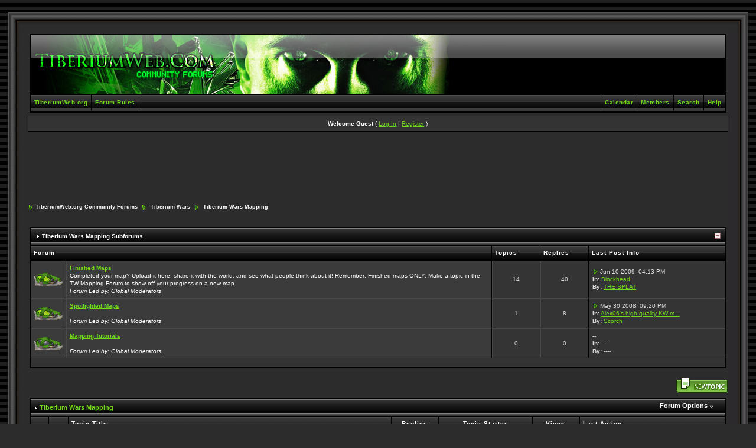

--- FILE ---
content_type: text/html; charset=UTF-8
request_url: https://www.tiberiumweb.org/forums/index.php?s=ad3d907a31812a77614adcf2f6ba13b5&showforum=64
body_size: 16778
content:
<!DOCTYPE html PUBLIC "-//W3C//DTD XHTML 1.0 Transitional//EN" "http://www.w3.org/TR/xhtml1/DTD/xhtml1-transitional.dtd"> 
<html xml:lang="en" lang="en" xmlns="http://www.w3.org/1999/xhtml">
<head>
<meta http-equiv="content-type" content="text/html; charset=iso-8859-1" />
<link rel="shortcut icon" href="favicon.ico" />
<title>TiberiumWeb.org Community Forums -> Tiberium Wars Mapping</title>
 
<style type="text/css">
	html
{
	overflow-x: auto;
}

body
{
	background: #2C2C2C url(style_images/tibweb2/bg.gif);
	color: #333333;
	font-family: Verdana, Tahoma, Arial, Trebuchet MS, Sans-Serif, Georgia, Courier, Times New Roman, Serif;
	font-size: 9px;
	line-height: 135%;
	margin: 0px;
	padding: 0px;
	text-align: center;
}

.row1
{
	color: #DBDBDB;
	background-color: #343434;
	border-top: 1px #494949 solid;
	border-left: 1px #494949 solid;
}

.row2
{
	color: #DBDBDB;
	background-color: #3B3B3B;
	border-top: 1px #494949 solid;
	border-left: 1px #494949 solid;
}

.row3
{
	color: #DBDBDB;
	background-color: #3B3B3B;
	border-top: 1px #494949 solid;
	border-left: 1px #494949 solid;
}

.row3:hover
{
	color: #DBDBDB;
	background-color: #343434;
	border-top: 1px #494949 solid;
	border-left: 1px #494949 solid;
}

.titlemedium
{
	color: #DBDBDB;
	background-color: #3B3B3B;
	border-top: 1px #494949 solid;
	border-bottom: 1px #494949 solid;
}

.ipbtable
{
	width: 100%;
}

table.ipbtable,
tr.ipbtable,
td.ipbtable
{
	background: transparent;
	color: #FFFFFF;
	font-size: 10px;
	line-height: 135%;
}

.ipbtable td,
.divpad
{
	padding: 5px;
}

td.nopad
{
	padding: 0;
}

th
{
	text-align: left;
}

form
{
	display: inline;
	margin: 0;
	padding: 0;
}

img
{
	border: 0;
	vertical-align: middle;
}

a:link,
a:visited,
a:active
{
	background: transparent;
	color: #71db1b;
	text-decoration: underline;
}

a:hover
{
	background: transparent;
	color: #71db1b;
}

.xlinkz
{
	text-decoration: blink;
}

#ipbwrapper
{
	margin: 20px auto 20px auto;
	text-align: left;
	width: 98%;
}

.tableleft
{
	background-image: url(style_images/tibweb2/table_left.gif);
	background-repeat: repeat-y;
	width: 34px;
}

.tableright
{
	background-image: url(style_images/tibweb2/table_right.gif);
	background-repeat: repeat-y;
	width: 34px;
}

.tabletopper
{
	background-image: url(style_images/tibweb2/table_top.gif);
	height: 34px;
	background-repeat: repeat-x;
}

.tablebottomer
{
	background-image: url(style_images/tibweb2/table_bottom.gif);
	height: 34px;
	background-repeat: repeat-x;
	background-position: top;
}

.tablebottomer2
{
	background-image: url(style_images/tibweb2/table_bottom.gif);
	height: 34px;
	background-position: top;
	width: 100%;
	background-repeat: repeat-x;
}

.tablemidleft
{
	background-image: url(style_images/tibweb2/table_mid_left.gif);
	height: 34px;
	width: 34px;
}

.tablemidright
{
	background-image: url(style_images/tibweb2/table_mid_right.gif);
	height: 34px;
	width: 34px;
}

.tablebg
{
	background-color: #2C2C2C;
	padding-right: 0px;
	padding-left: 0px width;
}

.tabletopleft
{
	background-image: url(style_images/tibweb2/table_top_left.gif);
	height: 34px;
	width: 34px;
}

.tabletopright
{
	background-image: url(style_images/tibweb2/table_top_right.gif);
	height: 34px;
	width: 34px;
}

.tablebotleft
{
	background-image: url(style_images/tibweb2/table_bottom_left.gif);
	height: 34px;
	width: 34px;
}

.tablebotright
{
	background-image: url(style_images/tibweb2/table_bottom_right.gif);
	height: 34px;
	width: 34px;
}

.pagelink,
.pagelinklast,
.pagecurrent,
.minipagelink,
.minipagelinklast
{
	background: #333333;
	border: 1px solid #000000;
	padding: 1px 3px 1px 3px;
	color: #FFFFFF;
}

.pagelinklast,
.minipagelinklast
{
	background: #333333;
}

.pagecurrent
{
	background: #666666;
}

.minipagelink,
.minipagelinklast
{
	border: 1px solid #666666;
	font-size: 9px;
	margin: 0 1px 0 0;
}

.pagelink a:active,
.pagelink a:visited,
.pagelink a:link,
.pagelinklast a:active,
.pagelinklast a:visited,
.pagelinklast a:link,
.pagecurrent a:active,
.pagecurrent a:visited,
.pagecurrent a:link,
.minipagelink a:active,
.minipagelink a:visited,
.minipagelink a:link,
.minipagelinklast a:active,
.minipagelinklast a:visited,
.minipagelinklast a:link
{
	text-decoration: none;
}

.fauxbutton
{
	background: #666666;
	border: 1px solid #333333;
	font-size: 10px;
	font-weight: bold;
	padding: 4px;
}

.fauxbutton a:link,
.fauxbutton a:visited,
.fauxbutton a:active
{
	color: #FFFFFF !important;
	text-decoration: none;
}

.forumdesc,
.forumdesc a:link,
.forumdesc a:visited,
.forumdesc a:active
{
	background: transparent;
	font-size: 10px;
	color: #FFFFFF;
	line-height: 135%;
	margin: 2px 0 0 0;
	padding: 0;
}

.searchlite
{
	background-color: yellow;
	font-weight: bold;
	color: red;
}

.activeusers
{
	background: #3b3b3b;
	border: 1px solid #000000;
	color: #ffffff;
	margin: 0px;
	padding: 1px;
}

.rte-menu-button,
.rte-menu-button a:link
{
	background-color: #FFF;
	background-image: url('rte-dd-bg.gif');
	background-repeat: no-repeat;
	width: auto;
	color: #000000;
	padding: 2px 1px 2px 4px;
	margin: 0px;
}

.activeuserposting a:link,
.activeuserposting a:visited,
.activeuserposting a:active,
.activeuserposting
{
	font-style: italic;
	text-decoration: none;
	border-bottom: 1px dotted black;
}

fieldset.search
{
	line-height: 150%;
	padding: 6px;
}

label
{
	cursor: pointer;
}

img.attach
{
	background: #808080 url(style_images/tibweb2/click2enlarge.gif) no-repeat top right;
	border: 1px solid #808080;
	margin: 0 2px 0 0;
	padding: 11px 2px 2px 2px;
}

.thumbwrap,
.thumbwrapp,
.fullimagewrap
{
	border: 1px solid #000000;
	margin: 2px;
}

.thumbwrapp
{
	border: 2px solid #FFFFFF;
}

.fullimagewrap
{
	background: #333333;
	text-align: center;
	margin: 5px 0 5px 0;
	padding: 5px;
}

.thumbwrap h4,
.thumbwrapp h4
{
	background: #333333;
	border: 0 !important;
	border-bottom: 1px solid #000000 !important;
	color: #FFFFFF;
	font-size: 10px;
	font-weight: bold;
	margin: 0;
	padding: 5px;
}

.thumbwrap p,
.thumbwrapp p
{
	background: #333333 !important;
	border: 0 !important;
	border-top: 1px solid #000000 !important;
	margin: 0 !important;
	padding: 5px !important;
	text-align: left;
}

.thumbwrap p.alt,
.thumbwrapp p.alt
{
	background: #333333 !important;
	margin: 0 !important;
	padding: 5px !important;
	text-align: left;
}

.thumbwrapp p.pin
{
	background: #FFFFFF !important;
	text-align: center !important;
}

.thumbwrap img.galattach,
.thumbwrapp img.galattach
{
	background: #FFF url(style_images/tibweb2/img_larger.gif) no-repeat bottom right;
	border: 1px solid #333333;
	margin: 5px;
	padding: 2px 2px 10px 2px;
}

li.helprow
{
	margin: 0 0 10px 0;
	padding: 0;
}

ul#help
{
	padding: 0 0 0 15px;
}

.warngood,
.warnbad
{
	color: #0B9500;
	font-weight: bold;
}

.warnbad
{
	color: #DD0000;
}

#padandcenter
{
	margin: 0 auto 0 auto;
	padding: 14px 0 14px 0;
	text-align: center;
}

#profilename
{
	font-size: 28px;
	font-weight: bold;
}

#photowrap
{
	padding: 6px;
}

#phototitle
{
	border-bottom: 1px solid #000;
	font-size: 24px;
}

#photoimg
{
	margin: 15px 0 0 0;
	text-align: center;
}

#ucpmenu,
#ucpcontent
{
	background: #333333;
	border: 1px solid #000000;
	line-height: 150%;
}

#ucpmenu p
{
	margin: 0;
	padding: 2px 5px 6px 9px;
}

#ucpmenu a:link, 
#ucpmenu a:active, 
#ucpmenu a:visited
{
	text-decoration: none;
}

#ucpcontent
{
	width: auto;
}

#ucpcontent p
{
	margin: 0;
	padding: 10px;
}

.activeuserstrip
{
	background: #BCD0ED;
	padding: 6px;
}

.signature
{
	background-color: #333333;
	color: #FFFFFF;
	font-size: 10px;
	line-height: 150%;
}

.renderrowbg
{
	background: #333333;
	color: #FFFFFF;
	border: 1px solid #000000;
	font-size: 10px;
	line-height: 150%;
}

.repgood1
{
	color: #DBDBDB;
	background-color: #343434;
}

.repgood2
{
	color: #DBDBDB;
	background-color: #343434;
}

.repbad1
{
	color: #DBDBDB;
	background-color: #3B3B3B;
}

.repbad2
{
	color: #DBDBDB;
	background-color: #3B3B3B;
}

.repgoodshaded1
{
	color: #FFFFFF;
	background-color: #333333;
}

.repgoodshaded2
{
	color: #FFFFFF;
	background-color: #333333;
}

.repbadshaded1
{
	color: #FFFFFF;
	background-color: #333333;
}

.repbadshaded2
{
	color: #FFFFFF;
	background-color: #333333;
}

.postdetails
{
	font-size: 10px;
	line-height: 140%;
}

.postdetails p
{
	background-color: #2C2C2C 	font-size: 10px;
	line-height: 140%;
}

.postcolor
{
	font-size: 12px;
	line-height: 160%;
}

.normalname
{
	color: #003;
	font-size: 12px;
	font-weight: bold;
}

.normalname a:link, 
.normalname a:visited, 
.normalname a:active
{
	font-size: 12px;
}

.post1,
.bg1
{
	background: #333333;
	padding: 4px;
}

.post2,
.bg3
{
	background: #333333;
	padding: 4px;
}

.row2shaded,
.post1shaded
{
	background-color: #595959;
}

.row4shaded,
.post2shaded
{
	background-color: #595959;
}

.darkrow1
{
	background: #3b3b3b;
	color: #ffffff;
}

.darkrow3
{
	background: #343434;
	color: #ffffff;
}

.rowhighlight
{
	background-color: #FFF9BA;
}

.plainborder,
.tablefill,
.tablepad
{
	background: #333333;
	border: 1px solid #000000;
}

.tablefill,
.tablepad
{
	padding: 6px;
}

.tablepad
{
	border: 0 !important;
}

.wrapmini
{
	float: left;
	line-height: 1.5em;
	width: 25%;
}

.pagelinks
{
	float: left;
	line-height: 1.2em;
	width: 35%;
}

.desc
{
	font-size: 9px;
	color: #ffffff;
}

.lastaction
{
	font-size: 10px;
	color: #FFFFFF;
}

.edit
{
	font-size: 9px;
}

.thin
{
	border: 1px solid #FFF;
	border-left: 0;
	border-right: 0;
	line-height: 150%;
	margin: 2px 0 2px 0;
	padding: 6px 0 6px 0;
}

.calmonths
{
	background: #343434;
	border: 1px solid #666666;
	color: #FFFFFF;
	font-size: 18px;
	font-weight: bold;
	margin: 5px 0 5px 0;
	padding: 8px;
	text-align: center;
}

.weekday
{
	font-size: 14px;
	font-weight: bold;
}

.calmonths a
{
	text-decoration: none;
}

.forminput
{
	background: #333333;
	color: #FFFFFF;
	font-size: 10px;
}

.calday,
.calweekday
{
	background: #333333;
	color: #666;
	font-size: 11px;
	font-weight: bold;
	margin: 0;
	padding: 4px;
	text-align: right;
}

.calweekday
{
	border-right: 1px solid #AAA;
	color: #FFFFFF;
	font-size: 14px;
	padding: 6px;
	text-align: center;
}

.celltodayshaded,
.celldateshaded,
.cellblank,
.celldate,
.celltoday,
.mcellblank,
.mcelldate,
.mcelltoday
{
	background: #333333;
	height: 100px;
	margin: 0;
	padding: 0;
	vertical-align: top;
}

.celltodayshaded,
.celldateshaded
{
	background: #E3DFE7;
}

.mcellblank,
.mcelldate,
.mcelltoday
{
	height: auto;
}

.cellblank,
.mcellblank
{
	background: #666666;
}

.celltoday,
.celltodayshaded,
.mcelltoday
{
	border: 2px solid #8B0000;
}

.calranged
{
	border: 2px outset #666666;
	background: #666666;
	padding: 4px;
}

.calitem
{
	border-bottom: 1px dotted #666666;
	padding: 4px;
}

.input-warn,
.input-green,
.input-checkbox,
input,
textarea,
select
{
	background: transparent url(style_images/tibweb2/textpage.gif);
	background-color: #333333;
	background-repeat: repeat;
	border: 1px solid #000000;
	color: #FFFFFF;
	font-family: verdana, helvetica, sans-serif;
	font-size: 11px;
	margin: 5px;
	padding: 2px;
	vertical-align: middle;
}

select
{
	margin: 0px;
	background-color: #333333;
}

.input-checkbox
{
	border: none;
	background-color: #000000;
}

.input-warn,
.input-warn-content
{
	border: 1px solid #C00;
	background-color: #000000;
}

.input-ok,
.input-ok-content
{
	border: 1px solid #0C0;
	background-color: #000000;
}

.input-warn-content
{
	padding: 4px;
	margin: 4px;
	background-color: #000000;
}

.input-ok-content
{
	padding: 4px;
	margin: 4px;
	background-color: #000000;
}

.input-text
{
	color: #900;
}

input.button
{
	margin: 0;
	width: auto;
	cursor: pointer;
}

optgroup option
{
	font-family: verdana, helvetica, sans-serif;
	font-size: 12px;
}

.codebuttons
{
	font-family: Verdana, Helvetica, Sans-Serif;
	font-size: 10px;
	vertical-align: middle;
	margin: 2px;
}

.textarea,
.searchinput,
.button,
.gobutton
{
	background: #333333;
	border: 1px solid #000000;
	color: #FFFFFF;
	font-family: Verdana, Helvetica, Sans-Serif;
	font-size: 11px;
	padding: 2px;
	vertical-align: middle;
}

.button
{
	background: #333333;
}

.gobutton
{
	background: transparent;
	border: 0;
	color: #072A66;
	margin: 0;
	vertical-align: middle;
}

.radiobutton,
.checkbox,
.helpbox
{
	border: 0;
	vertical-align: middle;
	background: transparent;
}

.formtable
{
	background: transparent;
}

.formtable td,
.pformleft,
.pformleftw,
.pformright
{
	background: #333333;
	border: 1px solid #666666;
	border-bottom: 0;
	border-left: 0;
	font-weight: bold;
	margin: 1px 0 0 0;
	padding: 6px;
	width: 25%;
}

.formtable td.wider,
.pformleftw,
.pformright
{
	width: 40%;
}

.formtable td.formright,
.pformright
{
	border-right: 0px;
	font-weight: normal;
	width: auto;
}

.formtable td.formtitle,
.formsubtitle
{
	background: #333333;
	border: 1px solid #000000;
	border-bottom: 0;
	border-left: 2;
	border-right: 0;
	font-weight: normal;
}

.formsubtitle
{
	background: #3B3B3B url(style_images/tibweb2/catpic.png);
	border: 1px solid #000000;
	padding-left: 4px;
	padding-right: 4px;
	padding-top: 1px;
	padding-bottom: 1px;
	border-bottom: 0px solid #000000;
	border-left: 2px;
	border-right: 0px solid #000000;
	font-weight: normal;
	color: #FFFFFF;
}

.formtable td.formstrip
{
	background: #333333;
	border: 1px solid #000000;
	border-left: 0;
	border-right: 0;
	font-weight: normal;
}

.quotetop
{
	background: #3b3b3b url(style_images/tibweb2/tile_cat.png);
	border: 1px dotted #000;
	color: #CCCCCC;
	font-weight: bold;
	font-size: 9px;
	margin: 8px auto 0 auto;
	padding: 3px;
}

.quotemain
{
	background: #3b3b3b;
	border: 1px dotted #000;
	border-top: 0;
	color: #ffffff;
	padding: 4px;
	padding-left: 14px;
	padding-right: 14px;
	margin: 1 auto 1px auto;
}

.codetop,
.sqltop,
.htmltop
{
	background: #3b3b3b url(style_images/tibweb2/tile_cat.png);
	border: 1px dotted #000;
	color: #ffffff;
	font-weight: bold;
	font-size: 9px;
	margin: 8px auto 0 auto;
	padding: 3px;
}

.codemain,
.sqlmain,
.htmlmain
{
	background: #3b3b3b;
	border: 1px dotted #000;
	border-top: 0;
	color: #ffffff;
	padding: 4px;
	padding-left: 14px;
	padding-right: 14px;
	margin: 1 auto 1px auto;
}

#QUOTE,
#CODE
{
	background: #FAFCFE;
	border: 1px solid #000;
	color: #465584;
	font-family: Verdana, Arial;
	font-size: 11px;
	padding: 2px;
	white-space: normal;
}

#CODE
{
	font-family: Courier, Courier New, Verdana, Arial;
}

.cleared
{
	clear: both;
}

.borderwrap,
.borderwrapm
{
	background: #000000;
	color: #FFFFFF;
	border: 1px solid #000000;
	padding: 0px;
	margin: 3px;
}

.dropdown
{
	background: #333333;
	color: #FFF;
	border: 1px solid #000000;
}

.borderwrapm
{
	margin: 5px;
}

.borderwrap h3,
.maintitle
{
	background: url(style_images/tibweb2/tile_cat.png);
	border: 1px solid #000000;
	border-bottom: 1px solid #000000;
	color: #71db1b;
	font-size: 10px;
	font-weight: bold;
	margin: 0px;
	padding: 8px;
}

.maintitlecollapse
{
	background: url(style_images/tibweb2/tile_cat.png);
	border: 1px solid #000000;
	border-bottom: 1px solid #FF0000;
	color: #FFFFFF;
	font-size: 10px;
	font-weight: bold;
	margin: 0px;
	padding: 7px;
}

.maintitle td
{
	color: #71db1b;
	font-size: 11px;
	font-weight: bold;
}

.maintitle p,
.maintitlecollapse p,
.formsubtitle p
{
	color: #71db1b;
	background: transparent !important;
	border: 0 !important;
	margin: 0 !important;
	padding: 0 !important;
}

.maintitle p.expand,
.maintitle p.goto,
.maintitlecollapse p.expand,
.formsubtitle p.members
{
	color: #FFFFFF;
	float: right;
	width: auto !important;
}

.maintitle a:link, 
.maintitle a:visited,
.maintitlecollapse a:link, 
.maintitlecollapse a:visited
{
	background: transparent;
	color: #FFFFFF;
	text-decoration: none;
}

.maintitle a:hover, 
.maintitle a:active,
.maintitlecollapse a:hover, 
.maintitlecollapse a:active
{
	background: transparent;
	color: #FFFFFF;
}

table th,
.borderwrap table th,
.subtitle,
.subtitlediv,
.postlinksbar
{
	background: transparent url(style_images/tibweb2/tile_sub.png);
	border-bottom: 1px solid #000000;
	color: #FFFFFF;
	font-size: 10px;
	font-weight: bold;
	letter-spacing: 1px;
	margin: 0;
	padding: 5px;
}

.subtitlediv
{
	border: 1px solid #000000;
	border-bottom: 1px solid #000000;
	color: #FFFFFF;
	text-align: right;
}

.borderwrap table th a:link,
.subtitle a:link,
.subtitlediv a:link,
.borderwrap table th a:visited,
.subtitle a:visited, 
.subtitlediv a:visited, 
.borderwrap table th a:active,
.subtitle a:active,
.subtitlediv a:active,
.borderwrap table th a:hover,
.subtitle a:hover,
.subtitlediv a:hover
{
	background: transparent;
	color: #FFFFFF;
	text-decoration: none;
}

.borderwrap h4
{
	background: #333333;
	border: 1px solid #333333;
	border-bottom: 1px solid #000000;
	border-top: 1px solid #000000;
	color: #FFFFFF;
	font-size: 12px;
	font-weight: bold;
	margin: 0;
	padding: 5px;
}

.borderwrap p
{
	background: #333333;
	border: 1px solid #000000;
	color: #FFFFFF;
	margin: 5px;
	padding: 10px;
	text-align: left;
}

td.formbuttonrow,
.pformstrip,
.borderwrap p.formbuttonrow,
.borderwrap p.formbuttonrow1
{
	background: #2C2C2C !important;
	border: 1px solid #000000;
	border-top: 1px solid #000000;
	margin: 0px !important;
	padding: 5px !important;
	text-align: center;
	color: #FFFFFF;
}

td.formbuttonrow
{
	border-bottom: 0;
	border-left: 0;
	border-right: 0;
}

.borderwrap p.formbuttonrow1
{
	background: #2C2C2C !important;
	border: 0;
	border-top: 1px solid #333333;
}

.bar,
.barb,
.barc
{
	background-color: #3B3B3B;
	color: #FFFFFF;
	border: 1px solid #000000;
}

.barc
{
	background-color: #3B3B3B;
	color: #FFFFFF;
	border-bottom: 1;
}

.bar p,
.barb p,
.barc p
{
	background: transparent;
	border: 1;
	color: #FFFFFF;
	font-size: 11px;
	margin: 0;
	padding: 5px;
	text-align: left;
}

.barb p
{
	text-align: right;
	background: #333333;
	color: #FFFFFF;
}

.bar p.over,
.bar p.overs,
.barc p.over,
.barc p.overs
{
	float: right;
}

.barb p.over,
.barb p.overs
{
	float: left;
}

.bar p.overs,
.barb p.overs,
.barc p.overs
{
	position: relative;
	top: 5px;
}

.catend
{
	background: #343434;
	color: #ffffff;
	font-size: 1px;
	height: 5px;
}

.newslink
{
	background: #3B3B3B;
	border: 1px solid #000000;
	margin: 0;
	color: #ffffff;
	width: 100%;
}

.newslink td
{
	color: #FFFFFF;
	font-size: 10px;
	padding: 5px 5px 5px 10px;
}

.newslink span
{
	background: transparent;
	color: #FFFFFF;
	font-style: italic;
	font-weight: normal;
}

.newslink input
{
	background: #333333;
	border: 1px solid #999;
	color: #FFFFFF;
	font-size: 10px;
	padding: 3px;
	vertical-align: middle;
	width: auto;
}

.newslink input.button
{
	background: transparent;
	border: 0;
	color: #333333;
	vertical-align: middle;
}

.fieldwrap
{
	background: #000000;
	border: 1px solid #333333;
	color: #FFFFFF;
	border-top: 0;
	margin: 5px;
	padding: 0;
	text-align: left;
}

.fieldwrap h4
{
	background: #333333;
	border: 1px solid #CCC;
	border-left: 0;
	border-right: 0;
	color: #FFFFFF;
	font-size: 12px;
	font-weight: bold;
	margin: 0;
	padding: 5px;
}

.errorwrap
{
	background: #333333;
	border: 1px solid #000000;
	border-top: 0;
	margin: 5px;
	padding: 0;
}

.errorwrap h4
{
	background: #343434;
	border: 1px solid #000000;
	border-left: 0;
	border-right: 0;
	color: #FFFFFF;
	font-size: 12px;
	font-weight: bold;
	margin: 0;
	padding: 5px;
}

.errorwrap p
{
	background: transparent;
	border: 0;
	color: #FFFFFF;
	margin: 0;
	padding: 8px;
}

.ruleswrap
{
	background: #333333;
	border: 1px solid #FFF;
	color: #FFF;
	margin: 5px 0 5px 0;
	padding: 5px;
}

#redirectwrap
{
	background: #333333;
	color: #FFF;
	border: 1px solid #FFFFFF;
	margin: 200px auto 0 auto;
	text-align: left;
	width: 300px;
}

#redirectwrap h4
{
	background: #333333;
	border-bottom: 1px solid #FFFFFF;
	color: #FFFFFF;
	font-size: 14px;
	margin: 0;
	padding: 5px;
}

.tfoot
{
	color: #FFFFFF;
}

#redirectwrap p
{
	margin: 0;
	padding: 5px;
}

#redirectwrap p.redirectfoot
{
	background: #333333;
	color: #FFF;
	border-top: 1px solid #FFFFFF;
	text-align: center;
}

#gfooter
{
	background: #343434 url(style_images/tibweb2/lofi.png);
	color: #FFF;
	margin: 1px 0 5px 0;
	padding: 0;
	width: 100%;
}

#gfooter td
{
	background: #343434 url(style_images/tibweb2/lofi.png);
	color: #FFF;
	font-size: 9px;
	padding: 4px;
}

#gfooter a:link,
#gfooter a:visited
{
	color: #FFF;
}

#logostrip
{
	background: #000000 url(style_images/tibweb2/tile_back.jpg);
	border: 1px solid #000000;
	height: 101px;
	margin: 0;
	padding: 0;
}

#logographic
{
	background: transparent url(style_images/tibweb2/logo4.gif) no-repeat left;
	height: 68px;
	margin: 0;
	padding: 0;
}

#submenu
{
	background: transparent url(style_images/tibweb2/tile_sub.png);
	border: 1px solid #000000;
	border-top: 0;
	color: #FFFFFF;
	margin: 0;
	height: 28px;
	text-align: right;
}

.ipb-top-left-link,
.ipb-top-right-link
{
	background: transparent url(style_images/tibweb2/tile_sub.png);
	float: right;
	font-size: 10px;
	font-weight: bold;
	letter-spacing: 0.5px;
	margin: 0px;
	padding: 7px 0 7px 0;
	width: auto;
	border-left: 1px solid #000000;
}

.ipb-top-left-link
{
	float: left;
	border-left: 0px;
	border-right: 1px solid #000000;
}

.ipb-top-left-link a:link, 
.ipb-top-left-link a:visited,
.ipb-top-right-link a:link, 
.ipb-top-right-link a:visited
{
	background: transparent;
	color: #71db1b;
	padding: 0 6px 0 6px;
	text-decoration: none;
}

.ipb-top-left-link a:hover, 
.ipb-top-left-link a:active,
.ipb-top-right-link a:hover, 
.ipb-top-right-link a:active
{
	background: transparent;
	color: #71db1b;
}

#userlinks,
#userlinksguest
{
	background: #333333;
	border: 1px solid #000000;
	margin: 5px 0 5px 0;
	padding: 0 5px 0 5px;
	color: #ffffff;
}

#userlinksguest
{
	background: #333333;
	border: 1px solid #000000;
	color: #ffffff;
}

#userlinks p,
#userlinksguest p
{
	background: transparent !important;
	border: 0 !important;
	font-size: 10px;
	font-weight: normal;
	letter-spacing: 0;
	margin: 0 !important;
	padding: 7px 0 7px 0;
	text-align: right;
	color: #ffffff;
}

#userlinksguest p.pcen
{
	text-align: center;
	color: #ffffff;
}

#userlinks p.home,
#userlinksguest p.home
{
	float: left;
	color: #ffffff;
}

#navstrip
{
	background: transparent;
	color: #ffffff;
	font-size: 9px;
	font-weight: bold;
	margin: 0 0 5px 0;
	padding: 14px 0px 8px 0px;
}

#navstrip a:link, 
#navstrip  a:visited
{
	background: transparent;
	color: #FFFFFF;
	text-decoration: none;
}

#navstrip a:hover, 
#navstrip a:active
{
	background: transparent;
	color: #71db1b;
}

.toplinks
{
	background: transparent;
	color: #FFFFFF;
	margin: 0;
	padding: 0 0 5px 0;
	text-align: right;
}

.toplinks span
{
	background: transparent url(style_images/tibweb2/catpic.png);
	border: 1px solid #000000;
	color: #FFFFFF;
	font-size: 10px;
	font-weight: bold;
	margin: 0 10px 0 0;
	padding: 5px;
}

.copyright
{
	background: #333333;
	color: #FFFFFF;
	font-size: 11px;
	margin: 5 5 5px 5;
	padding: 1px;
}

#print
{
	margin: 20px auto 20px auto;
	padding: 0;
	text-align: left;
	width: 85%;
}

#print h1,
#print h2,
#print h3,
#print h4,
#print p
{
	color: #036;
	font-size: 18px;
	font-weight: bold;
	margin: 0;
	padding: 8px;
}

#print h2,
#print h3,
#print p
{
	border-bottom: 1px solid #999;
	font-size: 11px;
	font-weight: normal;
}

#print h3
{
	background: #F5F5F5;
	font-size: 12px;
	font-weight: bold;
	margin: 0 0 10px 0;
}

#print h4
{
	background: #F9F9F9;
	font-size: 11px;
}

#print p
{
	margin: 0 0 5px 0;
	padding: 10px;
}

#print p.printcopy
{
	border: 0;
	color: #000;
	text-align: center;
}

.dny-edit-title
{
	border: 0px;
	padding: 3px;
	margin: 0px;
	background: #D1DCEB;
	color: #3A4F6C;
}

.tabon
{
	border-top: 1px solid #999;
	border-left: 1px solid #999;
	border-right: 1px solid #999;
	background-color: #FFF;
	padding: 8px;
	padding-bottom: 9px;
	font-size: 10px;
	float: left;
	width: auto;
	margin-top: 3px;
}

.taboff
{
	border-top: 1px solid #777;
	border-left: 1px solid #777;
	border-right: 1px solid #777;
	background-color: #B5C3D9;
	color: #333;
	padding: 8px;
	font-size: 10px;
	float: left;
	width: auto;
	margin-top: 3px;
}

.tabon a:link, 
.tabon a:visited, 
.tabon a:active
{
	text-decoration: none;
	color: #000;
}

.taboff a:link, 
.taboff a:visited, 
.taboff a:active
{
	text-decoration: none;
	color: #333;
}

.mya-back
{
	background: #2C2C2C;
	margin: 1px;
	padding: 1px;
}

.mya-content
{
	background: #FFF;
	padding: 8px;
	margin: 1px;
	border: 1px solid #777;
}

.mya-content-tbl
{
	background: #F0F5FA;
	border: 1px solid #777;
	text-align: left;
	font-size: 10px;
	white-space: nowrap;
	margin: 1px;
}

.mya-fieldwrap
{
	background: transparent;
	margin-top: 2px;
	margin-bottom: 2px;
	padding: 4px;
	border: 1px solid #C5C7CD;
	-moz-border-radius: 5px;
	width: auto;
	display: block;
}

.iframeshim
{
	position: absolute;
	display: none;
	background: #FFF;
	filter: alpha(opacity=0);
	border: 0px;
	width: auto;
	height: auto;
}

.popupmenu,
.popupmenu-new
{
	background: #333333;
	border: 1px solid #000000;
	text-align: left;
	font-size: 10px;
	white-space: nowrap;
}

.popupmenu-item
{
	padding: 5px;
	white-space: nowrap;
	border-bottom: 1px solid #000000;
	color: #FFFFFF;
	font-weight: normal;
}

.popupmenu-item-last
{
	padding: 5px;
	white-space: nowrap;
	color: #FFFFFF;
	font-weight: normal;
}

.popmenubutton-new,
.popmenubutton
{
	width: 120px;
	white-space: nowrap;
	background: transparent;
	border: 0px solid #000000;
	color: #FFFFFF;
	font-weight: bold;
	float: right;
	height: 18px;
	text-align: center;
	margin: 0px;
	font-size: 11px;
	padding: 1px;
}

.popmenubutton-new
{
	float: none;
	width: auto;
	text-align: left;
	height: auto;
	color: #FFFFFF;
	padding: 3px;
	font-weight: normal;
	background-color: #333333;
	background-image: url(style_images/tibweb2/menu_action_down-padded.gif);
	background-repeat: no-repeat;
	background-position: right;
}

.popmenubutton-new-out
{
	padding: 4px;
}

.popupmenu-new
{
	background-color: #333333;
}

.popmenubutton a:link, 
.popmenubutton a:visited,
.popmenubutton-new a:link, 
.popmenubutton-new a:visited,
.popupmenu-item a:link, 
.popupmenu-item a:visited,
.popupmenu-item-last a:link, 
.popupmenu-item-last a:visited
{
	color: #FFFFFF;
	text-decoration: none;
}

.popmenubutton a:hover,
.popmenubutton-new a:hover,
.popupmenu-item a:hover, 
.popupmenu-item-last a:hover
{
	color: #71db1b;
	text-decoration: none;
}

.popupmenu-category
{
	background: transparent url(style_images/tibweb2/tile_sub.png);
	border-top: 1px solid #000000;
	border-bottom: 1px solid #000000;
	color: #FFFFFF;
	font-size: 10px;
	font-weight: bold;
	letter-spacing: 1px;
	margin: 0;
	padding: 5px;
}

#loading-layer-inner
{
	width: 220px;
	height: 28px;
	padding: 18px 10px 10px 10px;
	text-align: center;
	color: #000;
	border: 1px solid;
	border-color: #CCC #666 #666 #CCC;
	background-color: #FCF8C7;
}

#ipd-msg-wrapper
{
	display: none;
	width: 220px;
}

#ipd-msg-inner
{
	width: 100%;
	height: 45px;
	padding: 6px 4px 4px 4px;
	margin: 0px;
	text-align: center;
	color: #000;
	border: 1px solid;
	border-color: #ccc #666 #666 #ccc;
	background-color: #FCF8C7;
	filter: alpha(opacity=75);
	opacity: .75;
}

#ipd-msg-title
{
	width: 100%;
	height: 20px;
	margin: 0px;
	padding: 6px 4px 4px 4px;
	background: transparent url(style_images/tibweb2/css_pp_header.gif);
	border: 0px solid #000000;
	border-bottom: 0px;
	color: #FFF;
}

.linked-image
{
	margin: 0px;
	padding: 0px;
	border: 0px;
}

.resized-linked-image
{
	margin: 4px 0px 0px 0px;
	padding: 0px;
	background-color: #000;
	border: 0px;
	color: #FFF;
	width: auto;
}

.resized-linked-image-zoom
{
	width: 200px;
	height: 30px;
	filter: alpha(opacity=85);
	opacity: .85;
	background-color: #FFF;
	padding-top: 6px;
	padding-left: 5px;
	top: 0px;
	left: 0px;
	position: absolute;
	display: none;
}

.post-edit-reason
{
	background: #333333;
	margin-top: 9px;
	margin-bottom: 0px;
	padding: 4px;
	color: #FFFFFF;
	font-size: 10px;
	border: 1px solid #000000;
	-moz-border-radius: 5px;
	width: auto;
	display: block;
}

.pp-name
{
	background: #000000 url(style_images/tibweb2/profile_dib.png);
	border: 1px solid #666666;
	color: #FFFFFF;
	margin: 0px;
	padding: 10px;
}

.pp-name h3
{
	margin: 0px;
	padding: 0px 0px 5px 0px;
	font-size: 24px;
}

.pp-header
{
	background: transparent url(style_images/tibweb2/tile_sub.png);
	color: #FFFFFF;
	font-size: 10px;
	font-weight: bold;
	margin: 0px 0px 1px 0px;
	padding: 5px;
}

.pp-title
{
	background: url(style_images/tibweb2/css_pp_header.gif);
	border-bottom: 1px solid #000000;
	color: #FFF;
	font-size: 12px;
	font-weight: bold;
	margin: 0px;
	padding: 8px;
}

.pp-datebox
{
	text-align: center;
	background: #2C2C2C;
	border: 1px solid #000000;
	padding: 4px;
	margin-left: 4px;
	margin-bottom: 4px;
	font-size: 20px;
	font-weight: bold;
	line-height: 100%;
	letter-spacing: -1px;
	float: right;
	width: 80px;
}

.pp-datebox em
{
	font-size: 10px;
	font-weight: normal;
	font-style: normal;
}

.pp-contentbox-back
{
	background-image: url(style_images/tibweb2/folder_profile_portal/pp-css-contentblock.gif);
	background-repeat: repeat-x;
	background-color: #333333;
	padding: 6px;
}

.pp-contentbox-entry,
.pp-contentbox-entry-noheight,
.pp-contentbox-entry-noheight-mod,
.pp-contentbox-entry-noheight-sel
{
	background-color: #333333;
	border: 1px solid #888888;
	line-height: 140%;
	color: #FFFFFF;
	padding: 12px;
	margin-bottom: 6px;
	height: 200px;
	overflow: auto;
	overflow-x: auto;
}

.pp-contentbox-entry-noheight-sel
{
	background-color: #FCECCD;
}

.pp-contentbox-entry-noheight-mod
{
	background-color: #FDF1DA;
}

.pp-contentbox-entry-noheight,
.pp-contentbox-entry-noheight-mod,
.pp-contentbox-entry-noheight-sel
{
	height: auto;
	margin-bottom: 1px;
}

.pp-image-thumb-wrap,
.pp-image-thumb-wrap-floatright,
.pp-image-mini-wrap,
.pp-image-mini-wrap-floatright
{
	width: 52px;
	height: 52px;
	text-align: center;
	background: #333333;
	border: 1px solid #FFFFFF;
	padding: 4px;
	margin-top: auto;
	margin-bottom: auto;
}

.pp-image-mini-wrap,
.pp-image-mini-wrap-floatright
{
	width: 27px;
	height: 27px;
	margin-top: auto;
	margin-bottom: auto;
}

.pp-image-thumb-wrap-floatright,
.pp-image-mini-wrap-floatright
{
	float: right;
}

.pp-tiny-text
{
	color: gray;
	font-size: 10px;
}

.pp-mini-content-entry,
.pp-mini-content-entry-noheight,
.pp-mini-entry-noheight-shaded
{
	background-color: #333333;
	padding: 6px;
	border-bottom: 1px dotted #555555;
	clear: both;
	width: auto;
	height: 60px;
}

.pp-mini-entry-noheight-shaded
{
	background-color: #E3DFE7;
}

.pp-mini-content-entry-noheight,
.pp-mini-entry-noheight-shaded
{
	height: auto;
}

.pp-tabclear,
.pp-maintitle
{
	background: url(style_images/tibweb2/css_pp_header.gif);
	border: 1px solid #000000;
	border-bottom: 1px solid #000000;
	color: #FFF;
	font-size: 12px;
	font-weight: bold;
	margin: 0px;
	padding: 8px;
}

.pp-tabclear
{
	border: 0px;
	border-right: 1px solid #000000;
	border-left: 1px solid #000000;
}

.pp-tabon
{
	border-top: 1px solid #000000;
	border-left: 1px solid #000000;
	border-right: 1px solid #000000;
	background-color: #333333;
	color: #FFFFFF;
	padding: 8px;
	float: left;
	width: auto;
	background-image: url(style_images/tibweb2/css_pp_tab_on.gif);
	background-repeat: repeat-x;
	background-position: left bottom;
	margin-top: 3px;
	font-size: 10px;
}

.pp-taboff,
.pp-tabshaded
{
	border-top: 1px solid #000000;
	border-left: 1px solid #000000;
	border-right: 1px solid #000000;
	background-color: #333333;
	color: #FFFFFF;
	padding: 8px;
	float: left;
	width: auto;
	background-image: url(style_images/tibweb2/css_pp_tab_off.gif);
	background-repeat: repeat-x;
	background-position: left bottom;
	margin-top: 3px;
	font-size: 10px;
}

.pp-tabshaded
{
	background-image: url(style_images/tibweb2/css_pp_tab_shaded.gif);
	background-repeat: repeat-x;
	background-position: left bottom;
	color: #FFFFFF;
	border-top: 1px solid #7f9BBC;
	border-left: 1px solid #7f9BBC;
	border-right: 1px solid #7f9BBC;
}

.pp-tabon a:link, 
.pp-tabon a:visited, 
.pp-tabon a:active
{
	text-decoration: none;
	color: #FFFFFF;
}

.pp-taboff a:link, 
.pp-taboff a:visited, 
.pp-taboff a:active,
.pp-tabshaded a:link, 
.pp-tabshaded a:visited, 
.pp-tabshaded a:active
{
	text-decoration: none;
	color: #FFFFFF;
}

.pp-tabwrap
{
	background-color: #2C2C2C;
	height: 34px;
	margin: 0px;
	padding: 0px;
}

.dsdarkrow
{
	background-color: #333333;
	text-align: center;
	color: #FF00000;
	padding: 4px 2px 4px 6px;
}

.dsdarkrow a:link, 
.dsdarkrow a:visited, 
.dsdarkrow a:active
{
	background-color: #333333;
	text-align: center;
	color: #FF00000;
	padding: 4px 2px 4px 6px;
}


</style> 
 
</head> 
<body>
<div id="ipbwrapper">
<table width="100%" border="0" cellspacing="0" cellpadding="0">
  <tr> 
    <td colspan="3" bgcolor="#2C2C2C"> 
      <table width="100%" border="0" cellspacing="0" cellpadding="0">
        <tr> 
          <td bgcolor="#2C2C2C" class="tabletopleft">&nbsp;</td>
          <td class="tabletopper" bgcolor="#2C2C2C">&nbsp;</td>
          <td class="tabletopright" bgcolor="#2C2C2C">&nbsp;</td>
        </tr>
      </table>
    </td>
  </tr>
  <tr> 
    <td bgcolor="#2C2C2C" class="tableleft">&nbsp;</td>
    <td bgcolor="#2C2C2C" class="tablebg" valign="top">
<!--ipb.javascript.start-->
<script type="text/javascript">
 //<![CDATA[
 var ipb_var_st            = "0";
 var ipb_lang_tpl_q1       = "Please enter a page number to jump to between 1 and";
 var ipb_var_s             = "f04d1b591c34697aa0d5001d77b8d6ec";
 var ipb_var_phpext        = "php";
 var ipb_var_base_url      = "http://www.tiberiumweb.org/forums/index.php?s=f04d1b591c34697aa0d5001d77b8d6ec&";
 var ipb_var_image_url     = "style_images/tibweb2";
 var ipb_input_f           = "64";
 var ipb_input_t           = "0";
 var ipb_input_p           = "0";
 var ipb_var_cookieid      = "";
 var ipb_var_cookie_domain = "";
 var ipb_var_cookie_path   = "/";
 var ipb_md5_check         = "880ea6a14ea49e853634fbdc5015a024";
 var ipb_new_msgs          = 0;
 var use_enhanced_js       = 1;
 var use_charset           = "iso-8859-1";
 var ipb_myass_chars_lang  = "Not enough characters";
 var ajax_load_msg		   = "Loading Content...";
 //]]>
</script>
<script type="text/javascript" src='jscripts/ips_ipsclass.js'></script>
<script type="text/javascript" src='jscripts/ipb_global.js'></script>
<script type="text/javascript" src='jscripts/ips_menu.js'></script>
<script type="text/javascript" src='style_images/tibweb2/folder_js_skin/ips_menu_html.js'></script>
<script type="text/javascript" src='cache/lang_cache/en/lang_javascript.js'></script>
<script type="text/javascript">
//<![CDATA[
var ipsclass = new ipsclass();
ipsclass.init();
ipsclass.settings['do_linked_resize'] = parseInt( "1" );
ipsclass.settings['resize_percent']   = parseInt( "50" );
//]]>
</script>
<!--ipb.javascript.end-->
<div class="borderwrap">
	<div id="logostrip"><a href='http://www.tiberiumweb.org/forums/index.php?s=f04d1b591c34697aa0d5001d77b8d6ec&amp;'><!--ipb.logo.start--><img src='style_images/tibweb2/logo4.jpg' style='vertical-align:top' alt='IPB' border='0' /><!--ipb.logo.end--></a></div>
	<div id="submenu">
		<!--ipb.leftlinks.start-->
		
			<div class='ipb-top-left-link'><a href="http://www.tiberiumweb.org">TiberiumWeb.org</a></div>
		
				
		
	<div class='ipb-top-left-link'><a href="http://www.tiberiumweb.org/forums/index.php?s=f04d1b591c34697aa0d5001d77b8d6ec&amp;act=boardrules">Forum Rules</a></div>

		<!--ipb.leftlinks.end-->
		<!--ipb.rightlinks.start-->
		<div class='ipb-top-right-link'><a href="http://www.tiberiumweb.org/forums/index.php?s=f04d1b591c34697aa0d5001d77b8d6ec&amp;act=Help">Help</a></div>
		<div class='ipb-top-right-link' id="ipb-tl-search"><a href="http://www.tiberiumweb.org/forums/index.php?s=f04d1b591c34697aa0d5001d77b8d6ec&amp;act=Search&amp;f=64">Search</a></div>
		<div class='ipb-top-right-link'><a href="http://www.tiberiumweb.org/forums/index.php?s=f04d1b591c34697aa0d5001d77b8d6ec&amp;act=Members">Members</a></div>
		<div class='ipb-top-right-link'><a href="http://www.tiberiumweb.org/forums/index.php?s=f04d1b591c34697aa0d5001d77b8d6ec&amp;act=calendar">Calendar</a></div>
		
		<div class='popupmenu-new' id='ipb-tl-search_menu' style='display:none;width:210px'>
			<form action="http://www.tiberiumweb.org/forums/index.php?s=f04d1b591c34697aa0d5001d77b8d6ec&amp;act=Search&amp;CODE=01" method="post">
				<input type='hidden' name='forums' id='gbl-search-forums' value='all' /> 
				<input type="text" size="20" name="keywords" id='ipb-tl-search-box' />
				<input class="button" type="image" style='border:0px' src="style_images/tibweb2/login-button.gif" />
				
					<br /><input type='checkbox' id='gbl-search-checkbox' value='1' onclick='gbl_check_search_box()' checked='checked' /> Search this forum only?
				
			</form>
			<div style='padding:4px'>
				<a href='http://www.tiberiumweb.org/forums/index.php?s=f04d1b591c34697aa0d5001d77b8d6ec&amp;act=Search'>More Search Options</a>
			</div>
		</div>
		<script type="text/javascript">
			ipsmenu.register( "ipb-tl-search", 'document.getElementById("ipb-tl-search-box").focus();' );
			gbl_check_search_box();
		</script>
		<!--ipb.rightlinks.end-->
	</div>
</div>

<script type="text/javascript" src='jscripts/ips_xmlhttprequest.js'></script>
<script type="text/javascript" src='jscripts/ipb_global_xmlenhanced.js'></script>
<script type="text/javascript" src='jscripts/dom-drag.js'></script>
<div id='get-myassistant' style='display:none;width:400px;text-align:left;'>
<div class="borderwrap">
 <div class='maintitle' id='myass-drag' title='Click and hold to drag this window'>
  <div style='float:right'><a href='#' onclick='document.getElementById("get-myassistant").style.display="none"'>[X]</a></div>
  <div>My Assistant</div>
 </div>
 <div id='myass-content' style='overflow-x:auto;'></div>
 </div>
</div>
<!-- Loading Layer -->
<div id='loading-layer' style='display:none'>
	<div id='loading-layer-shadow'>
	   <div id='loading-layer-inner'>
	 	<img src='style_images/tibweb2/loading_anim.gif' border='0' alt='Loading. Please Wait...' />
		<span style='font-weight:bold' id='loading-layer-text'>Loading. Please Wait...</span>
	    </div>
	</div>
</div>
<!-- / Loading Layer -->
<!-- Msg Layer -->
<div id='ipd-msg-wrapper'>
	<div id='ipd-msg-title'>
		<a href='#' onclick='document.getElementById("ipd-msg-wrapper").style.display="none"; return false;'><img src='style_images/tibweb2/close.png' alt='X' title='Close Window' class='ipd' /></a> &nbsp; <strong>Site Message</strong>
	</div>
	<div id='ipd-msg-inner'><span style='font-weight:bold' id='ipd-msg-text'></span><div class='pp-tiny-text'>(Message will auto close in 2 seconds)</div></div>
</div>
<!-- Msg Layer -->

<!-- / End board header -->

<div id="userlinksguest">
	<p class="pcen"><b>Welcome Guest</b> ( <a href="http://www.tiberiumweb.org/forums/index.php?s=f04d1b591c34697aa0d5001d77b8d6ec&amp;act=Login&amp;CODE=00">Log In</a> | <a href="http://www.tiberiumweb.org/forums/index.php?s=f04d1b591c34697aa0d5001d77b8d6ec&amp;act=Reg&amp;CODE=00">Register</a> )







	</p>
</div>
<br>
<center>

<script type="text/javascript"><!--
google_ad_client = "ca-pub-9593874706845097";
/* Tiberium Web Forum */
google_ad_slot = "7636026425";
google_ad_width = 728;
google_ad_height = 90;
requestNonPersonalizedAds=1;
//-->
</script>
<script type="text/javascript"
src="//pagead2.googlesyndication.com/pagead/show_ads.js">
</script>

</center>
<div id="navstrip"><img src='style_images/tibweb2/nav.gif' border='0'  alt='&gt;' />&nbsp;<a href='http://www.tiberiumweb.org/forums/index.php?s=f04d1b591c34697aa0d5001d77b8d6ec&amp;act=idx'>TiberiumWeb.org Community Forums</a>&nbsp;
<img src='style_images/tibweb2/nav.gif' border='0'  alt='>' />
&nbsp;<a href='http://www.tiberiumweb.org/forums/index.php?s=f04d1b591c34697aa0d5001d77b8d6ec&amp;showforum=13'>Tiberium Wars</a>&nbsp;
<img src='style_images/tibweb2/nav.gif' border='0'  alt='>' />
&nbsp;<a href='http://www.tiberiumweb.org/forums/index.php?s=f04d1b591c34697aa0d5001d77b8d6ec&amp;showforum=64'>Tiberium Wars Mapping</a></div>
<!--IBF.NEWPMBOX-->
<script language="javascript" type="text/javascript">
<!--
var unselectedbutton  = "style_images/tibweb2/topic_unselected.gif";
var selectedbutton    = "style_images/tibweb2/topic_selected.gif";
var lang_gobutton     = "With Selected";
var lang_suredelete   = "Are you sure you wish to delete these topics?";
var lang_otherpage    = "from other pages";
var lang_clickhold    = "Click and hold to edit title";
var perm_can_edit     = 0;
var perm_can_open     = 0;
var perm_can_close    = 0;
var perm_max_length   = 100;
// Set up img vars
var img_markers = {
	'bc_new.gif' : 'bc_nonew.gif',
	'bf_new.gif' : 'bf_nonew.gif',
	'br_new.gif' : 'br_nonew.gif'
};
var regex_markers = 'bc_new.gif|bf_new.gif|br_new.gif';
//-->
</script>
<script type="text/javascript" src="jscripts/ipb_forum.js"></script>
<br />
<script type="text/javascript">
//<![CDATA[
// Set up img vars
var img_markers = {
	'bc_new.gif' : 'bc_nonew.gif',
	'bf_new.gif' : 'bf_nonew.gif',
	'br_new.gif' : 'br_nonew.gif'
};
var regex_markers = 'bc_new.gif|bf_new.gif|br_new.gif';
//]]>
</script>
<script type="text/javascript" src="jscripts/ipb_forum.js"></script>   
<div class="borderwrap" style="display:none" id="fc_64">
	<div class="maintitlecollapse">
		<p class="expand"><a href="javascript:togglecategory(64, 0);"><img src='style_images/tibweb2/exp_plus.gif' border='0'  alt='Expand' /></a></p>
		<p><img src='style_images/tibweb2/nav_m.gif' border='0'  alt='&gt;' width='8' height='8' />&nbsp;<a href="http://www.tiberiumweb.org/forums/index.php?s=f04d1b591c34697aa0d5001d77b8d6ec&amp;showforum=64">Tiberium Wars Mapping Subforums</a></p>
	</div>
</div>
<div class="borderwrap" style="display:" id="fo_64">
	<div class="maintitle">
		<p class="expand"><a href="javascript:togglecategory(64, 1);"><img src='style_images/tibweb2/exp_minus.gif' border='0'  alt='Collapse' /></a></p>
		<p><img src='style_images/tibweb2/nav_m.gif' border='0'  alt='&gt;' width='8' height='8' />&nbsp;<a href="http://www.tiberiumweb.org/forums/index.php?s=f04d1b591c34697aa0d5001d77b8d6ec&amp;showforum=64">Tiberium Wars Mapping Subforums</a></p>
	</div>
	<table class='ipbtable' cellspacing="1">
		<tr> 
			<th colspan="2" width="66%">Forum</th>
			<th align="center" width="7%">Topics</th>
			<th align="center" width="7%">Replies</th>
			<th width="35%">Last Post Info</th>
		</tr><tr> 
			<td align="center" class="row2" width="1%"><a id='f-65' href="http://www.tiberiumweb.org/forums/index.php?s=f04d1b591c34697aa0d5001d77b8d6ec&amp;act=Login&amp;CODE=04&amp;f=65&amp;fromforum=64&amp;i=1" title="Mark forum as read?" onclick='boards_send_marker_update( 65, 1);return false;'><img src='style_images/tibweb2/bf_new.gif' border='0'  alt='New Posts' /></a></td>
			<td class="row3" onClick=" window.location='http://www.tiberiumweb.org/forums/index.php?s=f04d1b591c34697aa0d5001d77b8d6ec&amp;showforum=65'">
				<b><a href="http://www.tiberiumweb.org/forums/index.php?s=f04d1b591c34697aa0d5001d77b8d6ec&amp;showforum=65">Finished Maps</a></b>
				<br />
				<span class="forumdesc">Completed your map? Upload it here, share it with the world, and see what people think about it! Remember: Finished maps ONLY. Make a topic in the TW Mapping Forum to show off your progress on a new map.
				
					<br /><i>Forum Led by:  <a href='http://www.tiberiumweb.org/forums/index.php?s=f04d1b591c34697aa0d5001d77b8d6ec&amp;act=Members&amp;max_results=30&amp;filter=8&amp;sort_order=asc&amp;sort_key=members_display_name&amp;st=0&amp;b=1'>Global Moderators</a></i>
				
				</span>
				
			</td>
			<td align="center" class="row1">14</td>
			<td align="center" class="row1">40</td>
			<td class="row1" nowrap="nowrap"><a href="http://www.tiberiumweb.org/forums/index.php?s=f04d1b591c34697aa0d5001d77b8d6ec&amp;showtopic=3668&amp;view=getlastpost" title="Go to the last post"><img src='style_images/tibweb2/lastpost.gif' border='0'  alt='Last Post' /></a> <span>Jun 10 2009, 04:13 PM<br /><b>In:</b>&nbsp;<a href='http://www.tiberiumweb.org/forums/index.php?s=f04d1b591c34697aa0d5001d77b8d6ec&amp;showtopic=3668&amp;view=getnewpost' title='Go to the first unread post: Blockhead'>Blockhead</a><br /><b>By:</b> <a href='http://www.tiberiumweb.org/forums/index.php?s=f04d1b591c34697aa0d5001d77b8d6ec&amp;showuser=1552'>THE SPLAT</a></span></td>
		</tr><tr> 
			<td align="center" class="row2" width="1%"><a id='f-66' href="http://www.tiberiumweb.org/forums/index.php?s=f04d1b591c34697aa0d5001d77b8d6ec&amp;act=Login&amp;CODE=04&amp;f=66&amp;fromforum=64&amp;i=1" title="Mark forum as read?" onclick='boards_send_marker_update( 66, 1);return false;'><img src='style_images/tibweb2/bf_new.gif' border='0'  alt='New Posts' /></a></td>
			<td class="row3" onClick=" window.location='http://www.tiberiumweb.org/forums/index.php?s=f04d1b591c34697aa0d5001d77b8d6ec&amp;showforum=66'">
				<b><a href="http://www.tiberiumweb.org/forums/index.php?s=f04d1b591c34697aa0d5001d77b8d6ec&amp;showforum=66">Spotlighted Maps</a></b>
				<br />
				<span class="forumdesc">
				
					<br /><i>Forum Led by:  <a href='http://www.tiberiumweb.org/forums/index.php?s=f04d1b591c34697aa0d5001d77b8d6ec&amp;act=Members&amp;max_results=30&amp;filter=8&amp;sort_order=asc&amp;sort_key=members_display_name&amp;st=0&amp;b=1'>Global Moderators</a></i>
				
				</span>
				
			</td>
			<td align="center" class="row1">1</td>
			<td align="center" class="row1">8</td>
			<td class="row1" nowrap="nowrap"><a href="http://www.tiberiumweb.org/forums/index.php?s=f04d1b591c34697aa0d5001d77b8d6ec&amp;showtopic=3212&amp;view=getlastpost" title="Go to the last post"><img src='style_images/tibweb2/lastpost.gif' border='0'  alt='Last Post' /></a> <span>May 30 2008, 09:20 PM<br /><b>In:</b>&nbsp;<a href='http://www.tiberiumweb.org/forums/index.php?s=f04d1b591c34697aa0d5001d77b8d6ec&amp;showtopic=3212&amp;view=getnewpost' title='Go to the first unread post: Alex06&#39;s high quality KW map pack&#33;'>Alex06&#39;s high quality KW m...</a><br /><b>By:</b> <a href='http://www.tiberiumweb.org/forums/index.php?s=f04d1b591c34697aa0d5001d77b8d6ec&amp;showuser=1092'>Scorch</a></span></td>
		</tr><tr> 
			<td align="center" class="row2" width="1%"><img src='style_images/tibweb2/bf_nonew.gif' border='0'  alt='No New Posts' /></td>
			<td class="row3" onClick=" window.location='http://www.tiberiumweb.org/forums/index.php?s=f04d1b591c34697aa0d5001d77b8d6ec&amp;showforum=67'">
				<b><a href="http://www.tiberiumweb.org/forums/index.php?s=f04d1b591c34697aa0d5001d77b8d6ec&amp;showforum=67">Mapping Tutorials</a></b>
				<br />
				<span class="forumdesc">
				
					<br /><i>Forum Led by:  <a href='http://www.tiberiumweb.org/forums/index.php?s=f04d1b591c34697aa0d5001d77b8d6ec&amp;act=Members&amp;max_results=30&amp;filter=8&amp;sort_order=asc&amp;sort_key=members_display_name&amp;st=0&amp;b=1'>Global Moderators</a></i>
				
				</span>
				
			</td>
			<td align="center" class="row1">0</td>
			<td align="center" class="row1">0</td>
			<td class="row1" nowrap="nowrap"> <span>--<br /><b>In:</b>&nbsp;----<br /><b>By:</b> ----</span></td>
		</tr><tr> 
			<td class="catend" colspan="5"><!-- no content --></td>
		</tr>
	</table>
</div>
<br />
<table class='ipbtable' cellspacing="0">
	<tr>
		<td style='padding-left:0px' width="60%">&nbsp;</td>
		<td class='nopad' style='padding:0px 0px 5px 0px' align="right" nowrap="nowrap"><a href="http://www.tiberiumweb.org/forums/index.php?s=f04d1b591c34697aa0d5001d77b8d6ec&amp;act=post&amp;do=new_post&amp;f=64"><img src='style_images/tibweb2/t_new.gif' border='0'  alt='Start new topic' /></a></td>
	</tr>
</table>
<div class="borderwrap">
	<div class="maintitle" style='padding:4px'>
	<!-- TABLE FIX FOR MOZILLA WRAPPING-->
	<table width='100%' cellspacing='0' cellpadding='0'>
	<tr>
	 <td width='99%'><div><img src='style_images/tibweb2/nav_m.gif' border='0'  alt='&gt;' width='8' height='8' />&nbsp;Tiberium Wars Mapping</div></td>
	 <td width='1%' nowrap='nowrap' align='right'>
	  <div class='popmenubutton' id='forummenu-options'><a href='#forumoptions'>Forum Options</a> <img src='style_images/tibweb2/menu_action_down.gif' alt='V' title='Open Menu' border='0' /></div>
	 </td>
	</tr>
	</table>
   </div>
   <table class='ipbtable' cellspacing="1">
	<tr> 
		<th align="center">&nbsp;</th>
		<th align="center">&nbsp;</th>
		<th width="50%" nowrap="nowrap">Topic Title</th>
		<th width="7%" style="text-align:center" nowrap="nowrap">Replies</th>
		<th width="14%" style="text-align:center" nowrap="nowrap">Topic Starter</th>
		<th width="7%" style="text-align:center" nowrap="nowrap">Views</th>
		<th width="22%" nowrap="nowrap">Last Action</th>

	</tr>
	<!-- Forum page unique top -->
	<!--IBF.ANNOUNCEMENTS--><!--PINNED-->

<tr>
	<td class="darkrow1" colspan="8"><b>Important Topics</b></td>
</tr>

    <!-- END PINNED --><!-- Begin Topic Entry 1762 -->
<tr> 
	<td align="center" class="row1" id='tid-folder-1762' onclick='return topic_toggle_folder("1762", "open");'><img src='style_images/tibweb2/f_norm_no.gif' border='0'  alt='No New Posts' /></td>
	<td align="center" class="row1"><img src='style_images/tibweb2/f_pinned.gif' border='0'  alt='Pinned' /></td>
	<td class="row1" valign="middle">
	    <div style='float:right'></div>
		<div>
			Pinned:  <span id='tid-span-1762'><a id="tid-link-1762" href="http://www.tiberiumweb.org/forums/index.php?s=f04d1b591c34697aa0d5001d77b8d6ec&amp;showtopic=1762" title="This topic was started: Apr 21 2007, 12:20 PM">Getting started</a></span> 
			<div class="desc"><span onclick='return span_desc_to_input("1762");' id='tid-desc-1762'></span></div>
		</div>
	</td>
	<td align='center' class="row2">
     <a href="javascript:who_posted(1762);">3</a>

    </td>
	<td align="center" class="row2"><a href='http://www.tiberiumweb.org/forums/index.php?s=f04d1b591c34697aa0d5001d77b8d6ec&amp;showuser=2'>The DvD</a></td>
	<td align="center" class="row2">8,218</td>
	<td class="row2"><span class="lastaction">2nd May 2007 - 07:19 AM<br /><a href="http://www.tiberiumweb.org/forums/index.php?s=f04d1b591c34697aa0d5001d77b8d6ec&amp;showtopic=1762&amp;view=getlastpost">Last post by:</a> <b><a href='http://www.tiberiumweb.org/forums/index.php?s=f04d1b591c34697aa0d5001d77b8d6ec&amp;showuser=925'>SEANBRUM</a></b></span></td>


</tr>
<!-- End Topic Entry 1762 --><!-- END PINNED -->
<tr>
   <td class="darkrow1" colspan="8"><b>Forum Topics</b></td>
</tr><!-- Begin Topic Entry 2262 -->
<tr> 
	<td align="center" class="row1" id='tid-folder-2262' onclick='return topic_toggle_folder("2262", "open");'><img src='style_images/tibweb2/f_norm_no.gif' border='0'  alt='No New Posts' /></td>
	<td align="center" class="row1"><img src="style_images/tibweb2/folder_post_icons/icon14.gif" border="0" alt="" /></td>
	<td class="row1" valign="middle">
	    <div style='float:right'></div>
		<div>
			 <span id='tid-span-2262'><a id="tid-link-2262" href="http://www.tiberiumweb.org/forums/index.php?s=f04d1b591c34697aa0d5001d77b8d6ec&amp;showtopic=2262" title="This topic was started: Jul 18 2007, 09:07 PM">geting ai working.</a></span> 
			<div class="desc"><span onclick='return span_desc_to_input("2262");' id='tid-desc-2262'>need some help.</span></div>
		</div>
	</td>
	<td align='center' class="row2">
     <a href="javascript:who_posted(2262);">1</a>

    </td>
	<td align="center" class="row2"><a href='http://www.tiberiumweb.org/forums/index.php?s=f04d1b591c34697aa0d5001d77b8d6ec&amp;showuser=930'>war450</a></td>
	<td align="center" class="row2">66,958</td>
	<td class="row2"><span class="lastaction">10th June 2009 - 07:39 PM<br /><a href="http://www.tiberiumweb.org/forums/index.php?s=f04d1b591c34697aa0d5001d77b8d6ec&amp;showtopic=2262&amp;view=getlastpost">Last post by:</a> <b><a href='http://www.tiberiumweb.org/forums/index.php?s=f04d1b591c34697aa0d5001d77b8d6ec&amp;showuser=1552'>THE SPLAT</a></b></span></td>


</tr>
<!-- End Topic Entry 2262 --><!-- Begin Topic Entry 3629 -->
<tr> 
	<td align="center" class="row1" id='tid-folder-3629' onclick='return topic_toggle_folder("3629", "open");'><img src='style_images/tibweb2/f_norm_no.gif' border='0'  alt='No New Posts' /></td>
	<td align="center" class="row1">&nbsp;</td>
	<td class="row1" valign="middle">
	    <div style='float:right'></div>
		<div>
			 <span id='tid-span-3629'><a id="tid-link-3629" href="http://www.tiberiumweb.org/forums/index.php?s=f04d1b591c34697aa0d5001d77b8d6ec&amp;showtopic=3629" title="This topic was started: May 11 2009, 06:23 PM">Is this forumn still active ?</a></span> 
			<div class="desc"><span onclick='return span_desc_to_input("3629");' id='tid-desc-3629'>hope so.</span></div>
		</div>
	</td>
	<td align='center' class="row2">
     <a href="javascript:who_posted(3629);">3</a>

    </td>
	<td align="center" class="row2"><a href='http://www.tiberiumweb.org/forums/index.php?s=f04d1b591c34697aa0d5001d77b8d6ec&amp;showuser=1552'>THE SPLAT</a></td>
	<td align="center" class="row2">10,313</td>
	<td class="row2"><span class="lastaction">12th May 2009 - 11:26 AM<br /><a href="http://www.tiberiumweb.org/forums/index.php?s=f04d1b591c34697aa0d5001d77b8d6ec&amp;showtopic=3629&amp;view=getlastpost">Last post by:</a> <b><a href='http://www.tiberiumweb.org/forums/index.php?s=f04d1b591c34697aa0d5001d77b8d6ec&amp;showuser=87'>Corsair</a></b></span></td>


</tr>
<!-- End Topic Entry 3629 --><!-- Begin Topic Entry 3470 -->
<tr> 
	<td align="center" class="row1" id='tid-folder-3470' onclick='return topic_toggle_folder("3470", "open");'><img src='style_images/tibweb2/f_norm_no.gif' border='0'  alt='No New Posts' /></td>
	<td align="center" class="row1">&nbsp;</td>
	<td class="row1" valign="middle">
	    <div style='float:right'></div>
		<div>
			 <a href="#" onclick="PopUp('http://www.tiberiumweb.org/forums/index.php?s=f04d1b591c34697aa0d5001d77b8d6ec&amp;act=attach&amp;code=showtopic&amp;tid=3470', 'Attach3470', 500,400); return false;" title="2 attachment(s): View"><img src='style_images/tibweb2/attachicon.gif' border='0'  alt='Topic has attachments' /></a><span id='tid-span-3470'><a id="tid-link-3470" href="http://www.tiberiumweb.org/forums/index.php?s=f04d1b591c34697aa0d5001d77b8d6ec&amp;showtopic=3470" title="This topic was started: Jan 19 2009, 02:38 PM">Hell hole (4)</a></span> 
			<div class="desc"><span onclick='return span_desc_to_input("3470");' id='tid-desc-3470'>New year, reborn site, why not?</span></div>
		</div>
	</td>
	<td align='center' class="row2">
     <a href="javascript:who_posted(3470);">8</a>

    </td>
	<td align="center" class="row2"><a href='http://www.tiberiumweb.org/forums/index.php?s=f04d1b591c34697aa0d5001d77b8d6ec&amp;showuser=18'>Yggdrasil</a></td>
	<td align="center" class="row2">12,561</td>
	<td class="row2"><span class="lastaction">21st January 2009 - 03:41 PM<br /><a href="http://www.tiberiumweb.org/forums/index.php?s=f04d1b591c34697aa0d5001d77b8d6ec&amp;showtopic=3470&amp;view=getlastpost">Last post by:</a> <b><a href='http://www.tiberiumweb.org/forums/index.php?s=f04d1b591c34697aa0d5001d77b8d6ec&amp;showuser=32'>Crimsonum</a></b></span></td>


</tr>
<!-- End Topic Entry 3470 --><!-- Begin Topic Entry 2705 -->
<tr> 
	<td align="center" class="row1" id='tid-folder-2705' onclick='return topic_toggle_folder("2705", "open");'><img src='style_images/tibweb2/f_norm_no.gif' border='0'  alt='No New Posts' /></td>
	<td align="center" class="row1">&nbsp;</td>
	<td class="row1" valign="middle">
	    <div style='float:right'></div>
		<div>
			 <span id='tid-span-2705'><a id="tid-link-2705" href="http://www.tiberiumweb.org/forums/index.php?s=f04d1b591c34697aa0d5001d77b8d6ec&amp;showtopic=2705" title="This topic was started: Nov 15 2007, 01:00 AM">Map Idea For War&#33;(or whoever wants to try this idea out)</a></span> 
			<div class="desc"><span onclick='return span_desc_to_input("2705");' id='tid-desc-2705'>A Skirmish 1 player map under skirmish&gt;custom maps in game&#33;</span></div>
		</div>
	</td>
	<td align='center' class="row2">
     <a href="javascript:who_posted(2705);">2</a>

    </td>
	<td align="center" class="row2"><a href='http://www.tiberiumweb.org/forums/index.php?s=f04d1b591c34697aa0d5001d77b8d6ec&amp;showuser=904'>Dallows65(Mtank)</a></td>
	<td align="center" class="row2">6,933</td>
	<td class="row2"><span class="lastaction">3rd July 2008 - 05:29 PM<br /><a href="http://www.tiberiumweb.org/forums/index.php?s=f04d1b591c34697aa0d5001d77b8d6ec&amp;showtopic=2705&amp;view=getlastpost">Last post by:</a> <b><a href='http://www.tiberiumweb.org/forums/index.php?s=f04d1b591c34697aa0d5001d77b8d6ec&amp;showuser=141'>ShDwBoRn</a></b></span></td>


</tr>
<!-- End Topic Entry 2705 --><!-- Begin Topic Entry 2719 -->
<tr> 
	<td align="center" class="row1" id='tid-folder-2719' onclick='return topic_toggle_folder("2719", "open");'><img src='style_images/tibweb2/f_norm_no.gif' border='0'  alt='No New Posts' /></td>
	<td align="center" class="row1"><img src="style_images/tibweb2/folder_post_icons/icon1.gif" border="0" alt="" /></td>
	<td class="row1" valign="middle">
	    <div style='float:right'></div>
		<div>
			 <span id='tid-span-2719'><a id="tid-link-2719" href="http://www.tiberiumweb.org/forums/index.php?s=f04d1b591c34697aa0d5001d77b8d6ec&amp;showtopic=2719" title="This topic was started: Nov 17 2007, 11:30 PM">Tiberium Marsh 2[modified by dallows]</a></span> 
			<div class="desc"><span onclick='return span_desc_to_input("2719");' id='tid-desc-2719'>WIP A modified version of El Serpiente&#39;s map.</span></div>
		</div>
	</td>
	<td align='center' class="row2">
     <a href="javascript:who_posted(2719);">3</a>

    </td>
	<td align="center" class="row2"><a href='http://www.tiberiumweb.org/forums/index.php?s=f04d1b591c34697aa0d5001d77b8d6ec&amp;showuser=904'>Dallows65(Mtank)</a></td>
	<td align="center" class="row2">7,105</td>
	<td class="row2"><span class="lastaction">20th November 2007 - 03:19 AM<br /><a href="http://www.tiberiumweb.org/forums/index.php?s=f04d1b591c34697aa0d5001d77b8d6ec&amp;showtopic=2719&amp;view=getlastpost">Last post by:</a> <b><a href='http://www.tiberiumweb.org/forums/index.php?s=f04d1b591c34697aa0d5001d77b8d6ec&amp;showuser=904'>Dallows65(Mtank)</a></b></span></td>


</tr>
<!-- End Topic Entry 2719 --><!-- Begin Topic Entry 2383 -->
<tr> 
	<td align="center" class="row1" id='tid-folder-2383' onclick='return topic_toggle_folder("2383", "open");'><img src='style_images/tibweb2/f_norm_no.gif' border='0'  alt='No New Posts' /></td>
	<td align="center" class="row1">&nbsp;</td>
	<td class="row1" valign="middle">
	    <div style='float:right'></div>
		<div>
			 <span id='tid-span-2383'><a id="tid-link-2383" href="http://www.tiberiumweb.org/forums/index.php?s=f04d1b591c34697aa0d5001d77b8d6ec&amp;showtopic=2383" title="This topic was started: Aug 24 2007, 03:54 AM">How do you make a bridge?</a></span> 
			<div class="desc"><span onclick='return span_desc_to_input("2383");' id='tid-desc-2383'>i dont know how or if this has been asked b4</span></div>
		</div>
	</td>
	<td align='center' class="row2">
     <a href="javascript:who_posted(2383);">6</a>

    </td>
	<td align="center" class="row2"><a href='http://www.tiberiumweb.org/forums/index.php?s=f04d1b591c34697aa0d5001d77b8d6ec&amp;showuser=904'>Dallows65(Mtank)</a></td>
	<td align="center" class="row2">10,940</td>
	<td class="row2"><span class="lastaction">1st September 2007 - 02:05 PM<br /><a href="http://www.tiberiumweb.org/forums/index.php?s=f04d1b591c34697aa0d5001d77b8d6ec&amp;showtopic=2383&amp;view=getlastpost">Last post by:</a> <b><a href='http://www.tiberiumweb.org/forums/index.php?s=f04d1b591c34697aa0d5001d77b8d6ec&amp;showuser=18'>Yggdrasil</a></b></span></td>


</tr>
<!-- End Topic Entry 2383 --><!-- Begin Topic Entry 2411 -->
<tr> 
	<td align="center" class="row1" id='tid-folder-2411' onclick='return topic_toggle_folder("2411", "open");'><img src='style_images/tibweb2/f_norm_no.gif' border='0'  alt='No New Posts' /></td>
	<td align="center" class="row1">&nbsp;</td>
	<td class="row1" valign="middle">
	    <div style='float:right'></div>
		<div>
			 <span id='tid-span-2411'><a id="tid-link-2411" href="http://www.tiberiumweb.org/forums/index.php?s=f04d1b591c34697aa0d5001d77b8d6ec&amp;showtopic=2411" title="This topic was started: Aug 28 2007, 11:30 PM">Just something i was wondering..</a></span> 
			<div class="desc"><span onclick='return span_desc_to_input("2411");' id='tid-desc-2411'></span></div>
		</div>
	</td>
	<td align='center' class="row2">
     <a href="javascript:who_posted(2411);">2</a>

    </td>
	<td align="center" class="row2"><a href='http://www.tiberiumweb.org/forums/index.php?s=f04d1b591c34697aa0d5001d77b8d6ec&amp;showuser=61'>Warlord</a></td>
	<td align="center" class="row2">6,513</td>
	<td class="row2"><span class="lastaction">29th August 2007 - 02:27 AM<br /><a href="http://www.tiberiumweb.org/forums/index.php?s=f04d1b591c34697aa0d5001d77b8d6ec&amp;showtopic=2411&amp;view=getlastpost">Last post by:</a> <b><a href='http://www.tiberiumweb.org/forums/index.php?s=f04d1b591c34697aa0d5001d77b8d6ec&amp;showuser=7'>Clazzy</a></b></span></td>


</tr>
<!-- End Topic Entry 2411 --><!-- Begin Topic Entry 1920 -->
<tr> 
	<td align="center" class="row1" id='tid-folder-1920' onclick='return topic_toggle_folder("1920", "open");'><img src='style_images/tibweb2/f_hot_no.gif' border='0'  alt='No new' /></td>
	<td align="center" class="row1">&nbsp;</td>
	<td class="row1" valign="middle">
	    <div style='float:right'></div>
		<div>
			 <a href="#" onclick="PopUp('http://www.tiberiumweb.org/forums/index.php?s=f04d1b591c34697aa0d5001d77b8d6ec&amp;act=attach&amp;code=showtopic&amp;tid=1920', 'Attach1920', 500,400); return false;" title="9 attachment(s): View"><img src='style_images/tibweb2/attachicon.gif' border='0'  alt='Topic has attachments' /></a><span id='tid-span-1920'><a id="tid-link-1920" href="http://www.tiberiumweb.org/forums/index.php?s=f04d1b591c34697aa0d5001d77b8d6ec&amp;showtopic=1920" title="This topic was started: May 14 2007, 07:59 PM">Fall of New Eden WIP</a></span> 
			<div class="desc"><span onclick='return span_desc_to_input("1920");' id='tid-desc-1920'></span></div>
		</div>
	</td>
	<td align='center' class="row2">
     <a href="javascript:who_posted(1920);">18</a>

    </td>
	<td align="center" class="row2"><a href='http://www.tiberiumweb.org/forums/index.php?s=f04d1b591c34697aa0d5001d77b8d6ec&amp;showuser=768'>Lightstorm</a></td>
	<td align="center" class="row2">18,858</td>
	<td class="row2"><span class="lastaction">26th August 2007 - 12:01 AM<br /><a href="http://www.tiberiumweb.org/forums/index.php?s=f04d1b591c34697aa0d5001d77b8d6ec&amp;showtopic=1920&amp;view=getlastpost">Last post by:</a> <b><a href='http://www.tiberiumweb.org/forums/index.php?s=f04d1b591c34697aa0d5001d77b8d6ec&amp;showuser=18'>Yggdrasil</a></b></span></td>


</tr>
<!-- End Topic Entry 1920 --><!-- Begin Topic Entry 2388 -->
<tr> 
	<td align="center" class="row1" id='tid-folder-2388' onclick='return topic_toggle_folder("2388", "open");'><img src='style_images/tibweb2/f_norm_no.gif' border='0'  alt='No New Posts' /></td>
	<td align="center" class="row1">&nbsp;</td>
	<td class="row1" valign="middle">
	    <div style='float:right'></div>
		<div>
			 <a href="#" onclick="PopUp('http://www.tiberiumweb.org/forums/index.php?s=f04d1b591c34697aa0d5001d77b8d6ec&amp;act=attach&amp;code=showtopic&amp;tid=2388', 'Attach2388', 500,400); return false;" title="1 attachment(s): View"><img src='style_images/tibweb2/attachicon.gif' border='0'  alt='Topic has attachments' /></a><span id='tid-span-2388'><a id="tid-link-2388" href="http://www.tiberiumweb.org/forums/index.php?s=f04d1b591c34697aa0d5001d77b8d6ec&amp;showtopic=2388" title="This topic was started: Aug 25 2007, 11:58 PM">WIP Welcome to the Jungle (2)</a></span> 
			<div class="desc"><span onclick='return span_desc_to_input("2388");' id='tid-desc-2388'>I&#39;m Back</span></div>
		</div>
	</td>
	<td align='center' class="row2">
     <a href="javascript:who_posted(2388);">0</a>

    </td>
	<td align="center" class="row2"><a href='http://www.tiberiumweb.org/forums/index.php?s=f04d1b591c34697aa0d5001d77b8d6ec&amp;showuser=18'>Yggdrasil</a></td>
	<td align="center" class="row2">4,818</td>
	<td class="row2"><span class="lastaction">25th August 2007 - 11:58 PM<br /><a href="http://www.tiberiumweb.org/forums/index.php?s=f04d1b591c34697aa0d5001d77b8d6ec&amp;showtopic=2388&amp;view=getlastpost">Last post by:</a> <b><a href='http://www.tiberiumweb.org/forums/index.php?s=f04d1b591c34697aa0d5001d77b8d6ec&amp;showuser=18'>Yggdrasil</a></b></span></td>


</tr>
<!-- End Topic Entry 2388 --><!-- Begin Topic Entry 2165 -->
<tr> 
	<td align="center" class="row1" id='tid-folder-2165' onclick='return topic_toggle_folder("2165", "open");'><img src='style_images/tibweb2/f_norm_no.gif' border='0'  alt='No New Posts' /></td>
	<td align="center" class="row1">&nbsp;</td>
	<td class="row1" valign="middle">
	    <div style='float:right'></div>
		<div>
			 <span id='tid-span-2165'><a id="tid-link-2165" href="http://www.tiberiumweb.org/forums/index.php?s=f04d1b591c34697aa0d5001d77b8d6ec&amp;showtopic=2165" title="This topic was started: Jun 28 2007, 07:44 PM">worldbuilder not loading</a></span> 
			<div class="desc"><span onclick='return span_desc_to_input("2165");' id='tid-desc-2165'></span></div>
		</div>
	</td>
	<td align='center' class="row2">
     <a href="javascript:who_posted(2165);">7</a>

    </td>
	<td align="center" class="row2"><a href='http://www.tiberiumweb.org/forums/index.php?s=f04d1b591c34697aa0d5001d77b8d6ec&amp;showuser=921'>Pixcell</a></td>
	<td align="center" class="row2">9,876</td>
	<td class="row2"><span class="lastaction">9th August 2007 - 12:14 PM<br /><a href="http://www.tiberiumweb.org/forums/index.php?s=f04d1b591c34697aa0d5001d77b8d6ec&amp;showtopic=2165&amp;view=getlastpost">Last post by:</a> <b><a href='http://www.tiberiumweb.org/forums/index.php?s=f04d1b591c34697aa0d5001d77b8d6ec&amp;showuser=988'>Niall0</a></b></span></td>


</tr>
<!-- End Topic Entry 2165 --><!-- Begin Topic Entry 2291 -->
<tr> 
	<td align="center" class="row1" id='tid-folder-2291' onclick='return topic_toggle_folder("2291", "open");'><img src='style_images/tibweb2/f_norm_no.gif' border='0'  alt='No New Posts' /></td>
	<td align="center" class="row1">&nbsp;</td>
	<td class="row1" valign="middle">
	    <div style='float:right'></div>
		<div>
			 <span id='tid-span-2291'><a id="tid-link-2291" href="http://www.tiberiumweb.org/forums/index.php?s=f04d1b591c34697aa0d5001d77b8d6ec&amp;showtopic=2291" title="This topic was started: Jul 27 2007, 04:02 PM">A City Divided WIP</a></span> 
			<div class="desc"><span onclick='return span_desc_to_input("2291");' id='tid-desc-2291'></span></div>
		</div>
	</td>
	<td align='center' class="row2">
     <a href="javascript:who_posted(2291);">4</a>

    </td>
	<td align="center" class="row2"><a href='http://www.tiberiumweb.org/forums/index.php?s=f04d1b591c34697aa0d5001d77b8d6ec&amp;showuser=768'>Lightstorm</a></td>
	<td align="center" class="row2">8,269</td>
	<td class="row2"><span class="lastaction">4th August 2007 - 11:15 PM<br /><a href="http://www.tiberiumweb.org/forums/index.php?s=f04d1b591c34697aa0d5001d77b8d6ec&amp;showtopic=2291&amp;view=getlastpost">Last post by:</a> <b><a href='http://www.tiberiumweb.org/forums/index.php?s=f04d1b591c34697aa0d5001d77b8d6ec&amp;showuser=173'>Crash</a></b></span></td>


</tr>
<!-- End Topic Entry 2291 --><!-- Begin Topic Entry 2163 -->
<tr> 
	<td align="center" class="row1" id='tid-folder-2163' onclick='return topic_toggle_folder("2163", "open");'><img src='style_images/tibweb2/f_norm_no.gif' border='0'  alt='No New Posts' /></td>
	<td align="center" class="row1">&nbsp;</td>
	<td class="row1" valign="middle">
	    <div style='float:right'></div>
		<div>
			 <a href="#" onclick="PopUp('http://www.tiberiumweb.org/forums/index.php?s=f04d1b591c34697aa0d5001d77b8d6ec&amp;act=attach&amp;code=showtopic&amp;tid=2163', 'Attach2163', 500,400); return false;" title="2 attachment(s): View"><img src='style_images/tibweb2/attachicon.gif' border='0'  alt='Topic has attachments' /></a><span id='tid-span-2163'><a id="tid-link-2163" href="http://www.tiberiumweb.org/forums/index.php?s=f04d1b591c34697aa0d5001d77b8d6ec&amp;showtopic=2163" title="This topic was started: Jun 27 2007, 06:17 PM">whats a best buy?</a></span> 
			<div class="desc"><span onclick='return span_desc_to_input("2163");' id='tid-desc-2163'></span></div>
		</div>
	</td>
	<td align='center' class="row2">
     <a href="javascript:who_posted(2163);">9</a>

    </td>
	<td align="center" class="row2"><a href='http://www.tiberiumweb.org/forums/index.php?s=f04d1b591c34697aa0d5001d77b8d6ec&amp;showuser=921'>Pixcell</a></td>
	<td align="center" class="row2">11,707</td>
	<td class="row2"><span class="lastaction">10th July 2007 - 11:38 PM<br /><a href="http://www.tiberiumweb.org/forums/index.php?s=f04d1b591c34697aa0d5001d77b8d6ec&amp;showtopic=2163&amp;view=getlastpost">Last post by:</a> <b><a href='http://www.tiberiumweb.org/forums/index.php?s=f04d1b591c34697aa0d5001d77b8d6ec&amp;showuser=30'>Wess</a></b></span></td>


</tr>
<!-- End Topic Entry 2163 --><!-- Begin Topic Entry 2145 -->
<tr> 
	<td align="center" class="row1" id='tid-folder-2145' onclick='return topic_toggle_folder("2145", "open");'><img src='style_images/tibweb2/f_norm_no.gif' border='0'  alt='No New Posts' /></td>
	<td align="center" class="row1">&nbsp;</td>
	<td class="row1" valign="middle">
	    <div style='float:right'></div>
		<div>
			 <span id='tid-span-2145'><a id="tid-link-2145" href="http://www.tiberiumweb.org/forums/index.php?s=f04d1b591c34697aa0d5001d77b8d6ec&amp;showtopic=2145" title="This topic was started: Jun 23 2007, 07:37 AM">post a pic of blossom tree</a></span> 
			<div class="desc"><span onclick='return span_desc_to_input("2145");' id='tid-desc-2145'></span></div>
		</div>
	</td>
	<td align='center' class="row2">
     <a href="javascript:who_posted(2145);">1</a>

    </td>
	<td align="center" class="row2"><a href='http://www.tiberiumweb.org/forums/index.php?s=f04d1b591c34697aa0d5001d77b8d6ec&amp;showuser=921'>Pixcell</a></td>
	<td align="center" class="row2">5,305</td>
	<td class="row2"><span class="lastaction">23rd June 2007 - 12:36 PM<br /><a href="http://www.tiberiumweb.org/forums/index.php?s=f04d1b591c34697aa0d5001d77b8d6ec&amp;showtopic=2145&amp;view=getlastpost">Last post by:</a> <b><a href='http://www.tiberiumweb.org/forums/index.php?s=f04d1b591c34697aa0d5001d77b8d6ec&amp;showuser=18'>Yggdrasil</a></b></span></td>


</tr>
<!-- End Topic Entry 2145 --><!-- Begin Topic Entry 2050 -->
<tr> 
	<td align="center" class="row1" id='tid-folder-2050' onclick='return topic_toggle_folder("2050", "open");'><img src='style_images/tibweb2/f_norm_no.gif' border='0'  alt='No New Posts' /></td>
	<td align="center" class="row1">&nbsp;</td>
	<td class="row1" valign="middle">
	    <div style='float:right'></div>
		<div>
			 <a href="#" onclick="PopUp('http://www.tiberiumweb.org/forums/index.php?s=f04d1b591c34697aa0d5001d77b8d6ec&amp;act=attach&amp;code=showtopic&amp;tid=2050', 'Attach2050', 500,400); return false;" title="1 attachment(s): View"><img src='style_images/tibweb2/attachicon.gif' border='0'  alt='Topic has attachments' /></a><span id='tid-span-2050'><a id="tid-link-2050" href="http://www.tiberiumweb.org/forums/index.php?s=f04d1b591c34697aa0d5001d77b8d6ec&amp;showtopic=2050" title="This topic was started: Jun 1 2007, 06:10 PM">How to make a working minimap (*)</a></span> 
			<div class="desc"><span onclick='return span_desc_to_input("2050");' id='tid-desc-2050'>Tutorial</span></div>
		</div>
	</td>
	<td align='center' class="row2">
     <a href="javascript:who_posted(2050);">3</a>

    </td>
	<td align="center" class="row2"><a href='http://www.tiberiumweb.org/forums/index.php?s=f04d1b591c34697aa0d5001d77b8d6ec&amp;showuser=18'>Yggdrasil</a></td>
	<td align="center" class="row2">8,079</td>
	<td class="row2"><span class="lastaction">15th June 2007 - 02:50 AM<br /><a href="http://www.tiberiumweb.org/forums/index.php?s=f04d1b591c34697aa0d5001d77b8d6ec&amp;showtopic=2050&amp;view=getlastpost">Last post by:</a> <b><a href='http://www.tiberiumweb.org/forums/index.php?s=f04d1b591c34697aa0d5001d77b8d6ec&amp;showuser=964'>iceman12</a></b></span></td>


</tr>
<!-- End Topic Entry 2050 --><!-- Begin Topic Entry 2088 -->
<tr> 
	<td align="center" class="row1" id='tid-folder-2088' onclick='return topic_toggle_folder("2088", "open");'><img src='style_images/tibweb2/f_norm_no.gif' border='0'  alt='No New Posts' /></td>
	<td align="center" class="row1">&nbsp;</td>
	<td class="row1" valign="middle">
	    <div style='float:right'></div>
		<div>
			 <span id='tid-span-2088'><a id="tid-link-2088" href="http://www.tiberiumweb.org/forums/index.php?s=f04d1b591c34697aa0d5001d77b8d6ec&amp;showtopic=2088" title="This topic was started: Jun 10 2007, 05:27 AM">Texturing Cliffs</a></span> 
			<div class="desc"><span onclick='return span_desc_to_input("2088");' id='tid-desc-2088'></span></div>
		</div>
	</td>
	<td align='center' class="row2">
     <a href="javascript:who_posted(2088);">0</a>

    </td>
	<td align="center" class="row2"><a href='http://www.tiberiumweb.org/forums/index.php?s=f04d1b591c34697aa0d5001d77b8d6ec&amp;showuser=31'>El_Serpiente</a></td>
	<td align="center" class="row2">4,870</td>
	<td class="row2"><span class="lastaction">10th June 2007 - 05:27 AM<br /><a href="http://www.tiberiumweb.org/forums/index.php?s=f04d1b591c34697aa0d5001d77b8d6ec&amp;showtopic=2088&amp;view=getlastpost">Last post by:</a> <b><a href='http://www.tiberiumweb.org/forums/index.php?s=f04d1b591c34697aa0d5001d77b8d6ec&amp;showuser=31'>El_Serpiente</a></b></span></td>


</tr>
<!-- End Topic Entry 2088 --><!-- Begin Topic Entry 2068 -->
<tr> 
	<td align="center" class="row1" id='tid-folder-2068' onclick='return topic_toggle_folder("2068", "open");'><img src='style_images/tibweb2/f_norm_no.gif' border='0'  alt='No New Posts' /></td>
	<td align="center" class="row1">&nbsp;</td>
	<td class="row1" valign="middle">
	    <div style='float:right'></div>
		<div>
			 <span id='tid-span-2068'><a id="tid-link-2068" href="http://www.tiberiumweb.org/forums/index.php?s=f04d1b591c34697aa0d5001d77b8d6ec&amp;showtopic=2068" title="This topic was started: Jun 5 2007, 12:49 AM">Redzone_Wargrounds WIP</a></span> 
			<div class="desc"><span onclick='return span_desc_to_input("2068");' id='tid-desc-2068'>Probably my first map(so don&#39;t expect the best)</span></div>
		</div>
	</td>
	<td align='center' class="row2">
     <a href="javascript:who_posted(2068);">9</a>

    </td>
	<td align="center" class="row2"><a href='http://www.tiberiumweb.org/forums/index.php?s=f04d1b591c34697aa0d5001d77b8d6ec&amp;showuser=904'>Dallows65(Mtank)</a></td>
	<td align="center" class="row2">12,055</td>
	<td class="row2"><span class="lastaction">7th June 2007 - 08:10 PM<br /><a href="http://www.tiberiumweb.org/forums/index.php?s=f04d1b591c34697aa0d5001d77b8d6ec&amp;showtopic=2068&amp;view=getlastpost">Last post by:</a> <b><a href='http://www.tiberiumweb.org/forums/index.php?s=f04d1b591c34697aa0d5001d77b8d6ec&amp;showuser=142'>Slender Mang</a></b></span></td>


</tr>
<!-- End Topic Entry 2068 --><!-- Begin Topic Entry 1779 -->
<tr> 
	<td align="center" class="row1" id='tid-folder-1779' onclick='return topic_toggle_folder("1779", "open");'><img src='style_images/tibweb2/f_norm_no.gif' border='0'  alt='No New Posts' /></td>
	<td align="center" class="row1">&nbsp;</td>
	<td class="row1" valign="middle">
	    <div style='float:right'></div>
		<div>
			 <a href="#" onclick="PopUp('http://www.tiberiumweb.org/forums/index.php?s=f04d1b591c34697aa0d5001d77b8d6ec&amp;act=attach&amp;code=showtopic&amp;tid=1779', 'Attach1779', 500,400); return false;" title="1 attachment(s): View"><img src='style_images/tibweb2/attachicon.gif' border='0'  alt='Topic has attachments' /></a><span id='tid-span-1779'><a id="tid-link-1779" href="http://www.tiberiumweb.org/forums/index.php?s=f04d1b591c34697aa0d5001d77b8d6ec&amp;showtopic=1779" title="This topic was started: Apr 23 2007, 08:16 PM">WIP Spike Wars</a></span> 
			<div class="desc"><span onclick='return span_desc_to_input("1779");' id='tid-desc-1779'></span></div>
		</div>
	</td>
	<td align='center' class="row2">
     <a href="javascript:who_posted(1779);">12</a>

    </td>
	<td align="center" class="row2"><a href='http://www.tiberiumweb.org/forums/index.php?s=f04d1b591c34697aa0d5001d77b8d6ec&amp;showuser=869'>KingByng</a></td>
	<td align="center" class="row2">14,811</td>
	<td class="row2"><span class="lastaction">5th June 2007 - 07:54 PM<br /><a href="http://www.tiberiumweb.org/forums/index.php?s=f04d1b591c34697aa0d5001d77b8d6ec&amp;showtopic=1779&amp;view=getlastpost">Last post by:</a> <b><a href='http://www.tiberiumweb.org/forums/index.php?s=f04d1b591c34697aa0d5001d77b8d6ec&amp;showuser=869'>KingByng</a></b></span></td>


</tr>
<!-- End Topic Entry 1779 --><!-- Begin Topic Entry 1988 -->
<tr> 
	<td align="center" class="row1" id='tid-folder-1988' onclick='return topic_toggle_folder("1988", "open");'><img src='style_images/tibweb2/f_norm_no.gif' border='0'  alt='No New Posts' /></td>
	<td align="center" class="row1"><img src="style_images/tibweb2/folder_post_icons/icon14.gif" border="0" alt="" /></td>
	<td class="row1" valign="middle">
	    <div style='float:right'></div>
		<div>
			 <span id='tid-span-1988'><a id="tid-link-1988" href="http://www.tiberiumweb.org/forums/index.php?s=f04d1b591c34697aa0d5001d77b8d6ec&amp;showtopic=1988" title="This topic was started: May 24 2007, 03:16 AM">Border Tool</a></span> 
			<div class="desc"><span onclick='return span_desc_to_input("1988");' id='tid-desc-1988'>How do i extend the size of the playing Feild?</span></div>
		</div>
	</td>
	<td align='center' class="row2">
     <a href="javascript:who_posted(1988);">5</a>

    </td>
	<td align="center" class="row2"><a href='http://www.tiberiumweb.org/forums/index.php?s=f04d1b591c34697aa0d5001d77b8d6ec&amp;showuser=904'>Dallows65(Mtank)</a></td>
	<td align="center" class="row2">8,610</td>
	<td class="row2"><span class="lastaction">1st June 2007 - 04:34 AM<br /><a href="http://www.tiberiumweb.org/forums/index.php?s=f04d1b591c34697aa0d5001d77b8d6ec&amp;showtopic=1988&amp;view=getlastpost">Last post by:</a> <b><a href='http://www.tiberiumweb.org/forums/index.php?s=f04d1b591c34697aa0d5001d77b8d6ec&amp;showuser=904'>Dallows65(Mtank)</a></b></span></td>


</tr>
<!-- End Topic Entry 1988 --><!-- Begin Topic Entry 1780 -->
<tr> 
	<td align="center" class="row1" id='tid-folder-1780' onclick='return topic_toggle_folder("1780", "open");'><img src='style_images/tibweb2/f_norm_no.gif' border='0'  alt='No New Posts' /></td>
	<td align="center" class="row1">&nbsp;</td>
	<td class="row1" valign="middle">
	    <div style='float:right'></div>
		<div>
			 <span id='tid-span-1780'><a id="tid-link-1780" href="http://www.tiberiumweb.org/forums/index.php?s=f04d1b591c34697aa0d5001d77b8d6ec&amp;showtopic=1780" title="This topic was started: Apr 23 2007, 08:24 PM">Airhaven WIP</a></span> 
			<div class="desc"><span onclick='return span_desc_to_input("1780");' id='tid-desc-1780'></span></div>
		</div>
	</td>
	<td align='center' class="row2">
     <a href="javascript:who_posted(1780);">9</a>

    </td>
	<td align="center" class="row2"><a href='http://www.tiberiumweb.org/forums/index.php?s=f04d1b591c34697aa0d5001d77b8d6ec&amp;showuser=768'>Lightstorm</a></td>
	<td align="center" class="row2">12,188</td>
	<td class="row2"><span class="lastaction">27th May 2007 - 03:35 PM<br /><a href="http://www.tiberiumweb.org/forums/index.php?s=f04d1b591c34697aa0d5001d77b8d6ec&amp;showtopic=1780&amp;view=getlastpost">Last post by:</a> <b><a href='http://www.tiberiumweb.org/forums/index.php?s=f04d1b591c34697aa0d5001d77b8d6ec&amp;showuser=78'>confactor</a></b></span></td>


</tr>
<!-- End Topic Entry 1780 --><!-- Begin Topic Entry 1932 -->
<tr> 
	<td align="center" class="row1" id='tid-folder-1932' onclick='return topic_toggle_folder("1932", "open");'><img src='style_images/tibweb2/f_norm_no.gif' border='0'  alt='No New Posts' /></td>
	<td align="center" class="row1">&nbsp;</td>
	<td class="row1" valign="middle">
	    <div style='float:right'></div>
		<div>
			 <a href="#" onclick="PopUp('http://www.tiberiumweb.org/forums/index.php?s=f04d1b591c34697aa0d5001d77b8d6ec&amp;act=attach&amp;code=showtopic&amp;tid=1932', 'Attach1932', 500,400); return false;" title="7 attachment(s): View"><img src='style_images/tibweb2/attachicon.gif' border='0'  alt='Topic has attachments' /></a><span id='tid-span-1932'><a id="tid-link-1932" href="http://www.tiberiumweb.org/forums/index.php?s=f04d1b591c34697aa0d5001d77b8d6ec&amp;showtopic=1932" title="This topic was started: May 16 2007, 11:50 PM">WIP Beach Assault (2v1)</a></span> 
			<div class="desc"><span onclick='return span_desc_to_input("1932");' id='tid-desc-1932'>Just something I&#39;m working on</span></div>
		</div>
	</td>
	<td align='center' class="row2">
     <a href="javascript:who_posted(1932);">3</a>

    </td>
	<td align="center" class="row2"><a href='http://www.tiberiumweb.org/forums/index.php?s=f04d1b591c34697aa0d5001d77b8d6ec&amp;showuser=18'>Yggdrasil</a></td>
	<td align="center" class="row2">6,939</td>
	<td class="row2"><span class="lastaction">23rd May 2007 - 08:49 PM<br /><a href="http://www.tiberiumweb.org/forums/index.php?s=f04d1b591c34697aa0d5001d77b8d6ec&amp;showtopic=1932&amp;view=getlastpost">Last post by:</a> <b><a href='http://www.tiberiumweb.org/forums/index.php?s=f04d1b591c34697aa0d5001d77b8d6ec&amp;showuser=18'>Yggdrasil</a></b></span></td>


</tr>
<!-- End Topic Entry 1932 --><!-- Begin Topic Entry 1937 -->
<tr> 
	<td align="center" class="row1" id='tid-folder-1937' onclick='return topic_toggle_folder("1937", "open");'><img src='style_images/tibweb2/f_norm_no.gif' border='0'  alt='No New Posts' /></td>
	<td align="center" class="row1">&nbsp;</td>
	<td class="row1" valign="middle">
	    <div style='float:right'></div>
		<div>
			 <span id='tid-span-1937'><a id="tid-link-1937" href="http://www.tiberiumweb.org/forums/index.php?s=f04d1b591c34697aa0d5001d77b8d6ec&amp;showtopic=1937" title="This topic was started: May 17 2007, 10:31 PM">Forest Fires (8) WIP</a></span> 
			<div class="desc"><span onclick='return span_desc_to_input("1937");' id='tid-desc-1937'>Red/Yellow so orange zone version - with screens</span></div>
		</div>
	</td>
	<td align='center' class="row2">
     <a href="javascript:who_posted(1937);">4</a>

    </td>
	<td align="center" class="row2"><a href='http://www.tiberiumweb.org/forums/index.php?s=f04d1b591c34697aa0d5001d77b8d6ec&amp;showuser=151'>zdflamer2</a></td>
	<td align="center" class="row2">8,276</td>
	<td class="row2"><span class="lastaction">22nd May 2007 - 10:27 AM<br /><a href="http://www.tiberiumweb.org/forums/index.php?s=f04d1b591c34697aa0d5001d77b8d6ec&amp;showtopic=1937&amp;view=getlastpost">Last post by:</a> <b><a href='http://www.tiberiumweb.org/forums/index.php?s=f04d1b591c34697aa0d5001d77b8d6ec&amp;showuser=151'>zdflamer2</a></b></span></td>


</tr>
<!-- End Topic Entry 1937 --><!-- Begin Topic Entry 1863 -->
<tr> 
	<td align="center" class="row1" id='tid-folder-1863' onclick='return topic_toggle_folder("1863", "open");'><img src='style_images/tibweb2/f_norm_no.gif' border='0'  alt='No New Posts' /></td>
	<td align="center" class="row1">&nbsp;</td>
	<td class="row1" valign="middle">
	    <div style='float:right'></div>
		<div>
			 <a href="#" onclick="PopUp('http://www.tiberiumweb.org/forums/index.php?s=f04d1b591c34697aa0d5001d77b8d6ec&amp;act=attach&amp;code=showtopic&amp;tid=1863', 'Attach1863', 500,400); return false;" title="1 attachment(s): View"><img src='style_images/tibweb2/attachicon.gif' border='0'  alt='Topic has attachments' /></a><span id='tid-span-1863'><a id="tid-link-1863" href="http://www.tiberiumweb.org/forums/index.php?s=f04d1b591c34697aa0d5001d77b8d6ec&amp;showtopic=1863" title="This topic was started: May 5 2007, 01:21 PM">CnC Field</a></span> 
			<div class="desc"><span onclick='return span_desc_to_input("1863");' id='tid-desc-1863'></span></div>
		</div>
	</td>
	<td align='center' class="row2">
     <a href="javascript:who_posted(1863);">1</a>

    </td>
	<td align="center" class="row2"><a href='http://www.tiberiumweb.org/forums/index.php?s=f04d1b591c34697aa0d5001d77b8d6ec&amp;showuser=474'>brotherhood23</a></td>
	<td align="center" class="row2">5,454</td>
	<td class="row2"><span class="lastaction">6th May 2007 - 02:22 PM<br /><a href="http://www.tiberiumweb.org/forums/index.php?s=f04d1b591c34697aa0d5001d77b8d6ec&amp;showtopic=1863&amp;view=getlastpost">Last post by:</a> <b><a href='http://www.tiberiumweb.org/forums/index.php?s=f04d1b591c34697aa0d5001d77b8d6ec&amp;showuser=768'>Lightstorm</a></b></span></td>


</tr>
<!-- End Topic Entry 1863 --><!-- Begin Topic Entry 1833 -->
<tr> 
	<td align="center" class="row1" id='tid-folder-1833' onclick='return topic_toggle_folder("1833", "open");'><img src='style_images/tibweb2/f_norm_no.gif' border='0'  alt='No New Posts' /></td>
	<td align="center" class="row1">&nbsp;</td>
	<td class="row1" valign="middle">
	    <div style='float:right'></div>
		<div>
			 <a href="#" onclick="PopUp('http://www.tiberiumweb.org/forums/index.php?s=f04d1b591c34697aa0d5001d77b8d6ec&amp;act=attach&amp;code=showtopic&amp;tid=1833', 'Attach1833', 500,400); return false;" title="2 attachment(s): View"><img src='style_images/tibweb2/attachicon.gif' border='0'  alt='Topic has attachments' /></a><span id='tid-span-1833'><a id="tid-link-1833" href="http://www.tiberiumweb.org/forums/index.php?s=f04d1b591c34697aa0d5001d77b8d6ec&amp;showtopic=1833" title="This topic was started: Apr 28 2007, 09:31 PM">B23 returns and a new map is coming soon</a></span> 
			<div class="desc"><span onclick='return span_desc_to_input("1833");' id='tid-desc-1833'></span></div>
		</div>
	</td>
	<td align='center' class="row2">
     <a href="javascript:who_posted(1833);">8</a>

    </td>
	<td align="center" class="row2"><a href='http://www.tiberiumweb.org/forums/index.php?s=f04d1b591c34697aa0d5001d77b8d6ec&amp;showuser=474'>brotherhood23</a></td>
	<td align="center" class="row2">11,391</td>
	<td class="row2"><span class="lastaction">1st May 2007 - 01:32 PM<br /><a href="http://www.tiberiumweb.org/forums/index.php?s=f04d1b591c34697aa0d5001d77b8d6ec&amp;showtopic=1833&amp;view=getlastpost">Last post by:</a> <b><a href='http://www.tiberiumweb.org/forums/index.php?s=f04d1b591c34697aa0d5001d77b8d6ec&amp;showuser=290'>Tore</a></b></span></td>


</tr>
<!-- End Topic Entry 1833 --><!-- Begin Topic Entry 1835 -->
<tr> 
	<td align="center" class="row1" id='tid-folder-1835' onclick='return topic_toggle_folder("1835", "open");'><img src='style_images/tibweb2/f_norm_no.gif' border='0'  alt='No New Posts' /></td>
	<td align="center" class="row1">&nbsp;</td>
	<td class="row1" valign="middle">
	    <div style='float:right'></div>
		<div>
			 <span id='tid-span-1835'><a id="tid-link-1835" href="http://www.tiberiumweb.org/forums/index.php?s=f04d1b591c34697aa0d5001d77b8d6ec&amp;showtopic=1835" title="This topic was started: Apr 28 2007, 10:04 PM">Easy AI adding</a></span> 
			<div class="desc"><span onclick='return span_desc_to_input("1835");' id='tid-desc-1835'></span></div>
		</div>
	</td>
	<td align='center' class="row2">
     <a href="javascript:who_posted(1835);">0</a>

    </td>
	<td align="center" class="row2"><a href='http://www.tiberiumweb.org/forums/index.php?s=f04d1b591c34697aa0d5001d77b8d6ec&amp;showuser=474'>brotherhood23</a></td>
	<td align="center" class="row2">4,472</td>
	<td class="row2"><span class="lastaction">28th April 2007 - 10:04 PM<br /><a href="http://www.tiberiumweb.org/forums/index.php?s=f04d1b591c34697aa0d5001d77b8d6ec&amp;showtopic=1835&amp;view=getlastpost">Last post by:</a> <b><a href='http://www.tiberiumweb.org/forums/index.php?s=f04d1b591c34697aa0d5001d77b8d6ec&amp;showuser=474'>brotherhood23</a></b></span></td>


</tr>
<!-- End Topic Entry 1835 --><!-- Begin Topic Entry 1832 -->
<tr> 
	<td align="center" class="row1" id='tid-folder-1832' onclick='return topic_toggle_folder("1832", "open");'><img src='style_images/tibweb2/f_norm_no.gif' border='0'  alt='No New Posts' /></td>
	<td align="center" class="row1">&nbsp;</td>
	<td class="row1" valign="middle">
	    <div style='float:right'></div>
		<div>
			 <span id='tid-span-1832'><a id="tid-link-1832" href="http://www.tiberiumweb.org/forums/index.php?s=f04d1b591c34697aa0d5001d77b8d6ec&amp;showtopic=1832" title="This topic was started: Apr 28 2007, 09:30 PM">B23 returns and a new map is coming soon</a></span> 
			<div class="desc"><span onclick='return span_desc_to_input("1832");' id='tid-desc-1832'></span></div>
		</div>
	</td>
	<td align='center' class="row2">
     <a href="javascript:who_posted(1832);">0</a>

    </td>
	<td align="center" class="row2"><a href='http://www.tiberiumweb.org/forums/index.php?s=f04d1b591c34697aa0d5001d77b8d6ec&amp;showuser=474'>brotherhood23</a></td>
	<td align="center" class="row2">5,174</td>
	<td class="row2"><span class="lastaction">28th April 2007 - 09:30 PM<br /><a href="http://www.tiberiumweb.org/forums/index.php?s=f04d1b591c34697aa0d5001d77b8d6ec&amp;showtopic=1832&amp;view=getlastpost">Last post by:</a> <b><a href='http://www.tiberiumweb.org/forums/index.php?s=f04d1b591c34697aa0d5001d77b8d6ec&amp;showuser=474'>brotherhood23</a></b></span></td>


</tr>
<!-- End Topic Entry 1832 --><!-- Begin Topic Entry 1770 -->
<tr> 
	<td align="center" class="row1" id='tid-folder-1770' onclick='return topic_toggle_folder("1770", "open");'><img src='style_images/tibweb2/f_norm_no.gif' border='0'  alt='No New Posts' /></td>
	<td align="center" class="row1">&nbsp;</td>
	<td class="row1" valign="middle">
	    <div style='float:right'></div>
		<div>
			 <a href="#" onclick="PopUp('http://www.tiberiumweb.org/forums/index.php?s=f04d1b591c34697aa0d5001d77b8d6ec&amp;act=attach&amp;code=showtopic&amp;tid=1770', 'Attach1770', 500,400); return false;" title="1 attachment(s): View"><img src='style_images/tibweb2/attachicon.gif' border='0'  alt='Topic has attachments' /></a><span id='tid-span-1770'><a id="tid-link-1770" href="http://www.tiberiumweb.org/forums/index.php?s=f04d1b591c34697aa0d5001d77b8d6ec&amp;showtopic=1770" title="This topic was started: Apr 22 2007, 03:48 PM">Lava?</a></span> 
			<div class="desc"><span onclick='return span_desc_to_input("1770");' id='tid-desc-1770'></span></div>
		</div>
	</td>
	<td align='center' class="row2">
     <a href="javascript:who_posted(1770);">3</a>

    </td>
	<td align="center" class="row2"><a href='http://www.tiberiumweb.org/forums/index.php?s=f04d1b591c34697aa0d5001d77b8d6ec&amp;showuser=22'>Robo fish</a></td>
	<td align="center" class="row2">6,949</td>
	<td class="row2"><span class="lastaction">28th April 2007 - 01:29 AM<br /><a href="http://www.tiberiumweb.org/forums/index.php?s=f04d1b591c34697aa0d5001d77b8d6ec&amp;showtopic=1770&amp;view=getlastpost">Last post by:</a> <b><a href='http://www.tiberiumweb.org/forums/index.php?s=f04d1b591c34697aa0d5001d77b8d6ec&amp;showuser=22'>Robo fish</a></b></span></td>


</tr>
<!-- End Topic Entry 1770 --><!-- Begin Topic Entry 1776 -->
<tr> 
	<td align="center" class="row1" id='tid-folder-1776' onclick='return topic_toggle_folder("1776", "open");'><img src='style_images/tibweb2/f_norm_no.gif' border='0'  alt='No New Posts' /></td>
	<td align="center" class="row1">&nbsp;</td>
	<td class="row1" valign="middle">
	    <div style='float:right'></div>
		<div>
			 <a href="#" onclick="PopUp('http://www.tiberiumweb.org/forums/index.php?s=f04d1b591c34697aa0d5001d77b8d6ec&amp;act=attach&amp;code=showtopic&amp;tid=1776', 'Attach1776', 500,400); return false;" title="3 attachment(s): View"><img src='style_images/tibweb2/attachicon.gif' border='0'  alt='Topic has attachments' /></a><span id='tid-span-1776'><a id="tid-link-1776" href="http://www.tiberiumweb.org/forums/index.php?s=f04d1b591c34697aa0d5001d77b8d6ec&amp;showtopic=1776" title="This topic was started: Apr 23 2007, 03:23 PM">WIP Take the bridge</a></span> 
			<div class="desc"><span onclick='return span_desc_to_input("1776");' id='tid-desc-1776'></span></div>
		</div>
	</td>
	<td align='center' class="row2">
     <a href="javascript:who_posted(1776);">11</a>

    </td>
	<td align="center" class="row2"><a href='http://www.tiberiumweb.org/forums/index.php?s=f04d1b591c34697aa0d5001d77b8d6ec&amp;showuser=18'>Yggdrasil</a></td>
	<td align="center" class="row2">11,796</td>
	<td class="row2"><span class="lastaction">24th April 2007 - 07:27 PM<br /><a href="http://www.tiberiumweb.org/forums/index.php?s=f04d1b591c34697aa0d5001d77b8d6ec&amp;showtopic=1776&amp;view=getlastpost">Last post by:</a> <b><a href='http://www.tiberiumweb.org/forums/index.php?s=f04d1b591c34697aa0d5001d77b8d6ec&amp;showuser=173'>Crash</a></b></span></td>


</tr>
<!-- End Topic Entry 1776 --><!-- Begin Topic Entry 1763 -->
<tr> 
	<td align="center" class="row1" id='tid-folder-1763' onclick='return topic_toggle_folder("1763", "open");'><img src='style_images/tibweb2/f_norm_no.gif' border='0'  alt='No New Posts' /></td>
	<td align="center" class="row1">&nbsp;</td>
	<td class="row1" valign="middle">
	    <div style='float:right'></div>
		<div>
			 <span id='tid-span-1763'><a id="tid-link-1763" href="http://www.tiberiumweb.org/forums/index.php?s=f04d1b591c34697aa0d5001d77b8d6ec&amp;showtopic=1763" title="This topic was started: Apr 21 2007, 12:34 PM">Annoying&#33;</a></span> 
			<div class="desc"><span onclick='return span_desc_to_input("1763");' id='tid-desc-1763'></span></div>
		</div>
	</td>
	<td align='center' class="row2">
     <a href="javascript:who_posted(1763);">5</a>

    </td>
	<td align="center" class="row2"><a href='http://www.tiberiumweb.org/forums/index.php?s=f04d1b591c34697aa0d5001d77b8d6ec&amp;showuser=2'>The DvD</a></td>
	<td align="center" class="row2">8,597</td>
	<td class="row2"><span class="lastaction">23rd April 2007 - 08:28 AM<br /><a href="http://www.tiberiumweb.org/forums/index.php?s=f04d1b591c34697aa0d5001d77b8d6ec&amp;showtopic=1763&amp;view=getlastpost">Last post by:</a> <b><a href='http://www.tiberiumweb.org/forums/index.php?s=f04d1b591c34697aa0d5001d77b8d6ec&amp;showuser=902'>pavel1269</a></b></span></td>


</tr>
<!-- End Topic Entry 1763 --><tr>
			<td colspan="8" class="darkrow1">
				<table class='ipbtable' cellspacing="0">
					<tr>
						<td width="50%" class="nopad">
							<form action="http://www.tiberiumweb.org/forums/index.php?s=f04d1b591c34697aa0d5001d77b8d6ec&amp;" method="post" name="search">
								<input type="hidden" name="forums" value="64" />
								<input type="hidden" name="cat_forum" value="forum" />
								<input type="hidden" name="act" value="Search" />
								<input type="hidden" name="joinname" value="1" />
								<input type="hidden" name="CODE" value="01" />
								<input type="text" size="30" name="keywords" value="Enter Keywords" onfocus="this.value = '';" /> <input type="submit" value="Search forum" class="button" />
							</form>
						</td>

					</tr>
				</table>
			</td>
		</tr>
		<tr> 
			<td class="catend" colspan="8"><!-- no content --></td>
		</tr>
	</table>
</div>
<table class='ipbtable' cellspacing="0">
	<tr>
		<td style='padding-left:0px' width="50%" nowrap="nowrap">&nbsp;</td>
		<td class='nopad' style='padding:5px 0px 5px 0px' align="right" width="50%"><a href="http://www.tiberiumweb.org/forums/index.php?s=f04d1b591c34697aa0d5001d77b8d6ec&amp;act=post&amp;do=new_post&amp;f=64"><img src='style_images/tibweb2/t_new.gif' border='0'  alt='Start new topic' /></a></td>
	</tr>
</table>
<div class="borderwrap" style='padding-bottom:1px;'>
	<div class="formsubtitle" style="padding: 4px;">35 User(s) are browsing this forum (35 Guests and 0 Anonymous Users)</div>
	<div class="row1" style="padding: 4px;">0 Members: </div>
</div>
<br />
<div class="activeusers">
	<div class="row2">
		<table class='ipbtable' cellspacing="0">
			<tr>
				<td width="5%" nowrap="nowrap">
					<img src='style_images/tibweb2/f_norm.gif' border='0'  alt='New Posts' />&nbsp;&nbsp;<span class="desc">New Replies</span>
					<br /><img src='style_images/tibweb2/f_norm_no.gif' border='0'  alt='No New Posts' />&nbsp;&nbsp;<span class="desc">No New Replies</span>
					<br /><img src='style_images/tibweb2/f_hot.gif' border='0'  alt='Hot topic' />&nbsp;&nbsp;<span class="desc">Hot Topic (New)</span>
					<br /><img src='style_images/tibweb2/f_hot_no.gif' border='0'  alt='No new' />&nbsp;&nbsp;<span class="desc">Hot Topic (No New)</span>&nbsp;
				</td>
				<td width="5%" nowrap="nowrap">
					<img src='style_images/tibweb2/f_poll.gif' border='0'  alt='Poll' />&nbsp;&nbsp;<span class="desc">Poll (New)</span>
					<br /><img src='style_images/tibweb2/f_poll_no.gif' border='0'  alt='No new votes' />&nbsp;&nbsp;<span class="desc">Poll (No New)</span>
					<br /><img src='style_images/tibweb2/f_closed.gif' border='0'  alt='Closed' />&nbsp;&nbsp;<span class="desc">Locked Topic</span>
					<br /><img src='style_images/tibweb2/f_moved.gif' border='0'  alt='Moved' />&nbsp;&nbsp;<span class="desc">Moved Topic</span>
				</td>
				<td align="right" width="90%">
					<form onsubmit="if(document.jumpmenu.f.value == -1){return false;}" action='http://www.tiberiumweb.org/forums/index.php?s=f04d1b591c34697aa0d5001d77b8d6ec&amp;act=SF' method='get' name='jumpmenu'>
			             <input type='hidden' name='act' value='SF' />
<input type='hidden' name='s' value='f04d1b591c34697aa0d5001d77b8d6ec' />
			             <select name='f' onchange="if(this.options[this.selectedIndex].value != -1){ document.jumpmenu.submit() }" class='dropdown'>
			             <optgroup label="Site Jump">
			              <option value='sj_home'>Forum Home</option>
			              <option value='sj_search'>Search</option>
			              <option value='sj_help'>Help</option>
			             </optgroup>
			             <optgroup label="Forum Jump"><option value="1">TiberiumWeb.com</option>
<option value="11">&nbsp;&nbsp;&#0124;-- TiberiumWeb news</option>
<option value="10">&nbsp;&nbsp;&#0124;-- Support/Feedback Forums</option>
<option value="49">&nbsp;&nbsp;&#0124;-- Events</option>
<option value="44">Off Topic</option>
<option value="4">&nbsp;&nbsp;&#0124;-- General Discussion</option>
<option value="19">&nbsp;&nbsp;&#0124;-- The Graphics Fridge</option>
<option value="57">&nbsp;&nbsp;&#0124;-- Crap forum</option>
<option value="97">Tiberian Twilight</option>
<option value="98">&nbsp;&nbsp;&#0124;-- Tiberian Twilight News</option>
<option value="99">&nbsp;&nbsp;&#0124;-- Tiberian Twilight Discussion</option>
<option value="100">&nbsp;&nbsp;&#0124;-- Media</option>
<option value="13">Tiberium Wars</option>
<option value="8">&nbsp;&nbsp;&#0124;-- Tiberium Wars News</option>
<option value="14">&nbsp;&nbsp;&#0124;-- Tiberium Wars Discussion</option>
<option value="60">&nbsp;&nbsp;&#0124;-- TW Modding</option>
<option value="68">&nbsp;&nbsp;&#0124;---- Tutorials</option>
<option value="64" selected="selected">&nbsp;&nbsp;&#0124;-- Tiberium Wars Mapping</option>
<option value="65">&nbsp;&nbsp;&#0124;---- Finished Maps</option>
<option value="66">&nbsp;&nbsp;&#0124;---- Spotlighted Maps</option>
<option value="67">&nbsp;&nbsp;&#0124;---- Mapping Tutorials</option>
<option value="16">Tiberian Sun</option>
<option value="7">&nbsp;&nbsp;&#0124;-- Tiberian Sun News</option>
<option value="17">&nbsp;&nbsp;&#0124;-- TS Discussion</option>
<option value="18">&nbsp;&nbsp;&#0124;-- TS Modding</option>
<option value="39">&nbsp;&nbsp;&#0124;---- Modding Tutorials</option>
<option value="56">&nbsp;&nbsp;&#0124;---- Advanced Discussion</option>
<option value="83">&nbsp;&nbsp;&#0124;---- Reference and Information</option>
<option value="20">&nbsp;&nbsp;&#0124;-- TS Mapping</option>
<option value="21">&nbsp;&nbsp;&#0124;---- Finished Maps</option>
<option value="41">&nbsp;&nbsp;&#0124;---- Mapping Tutorials</option>
<option value="55">&nbsp;&nbsp;&#0124;---- Spotlighted Maps</option>
<option value="22">&nbsp;&nbsp;&#0124;-- TS Graphics</option>
<option value="23">&nbsp;&nbsp;&#0124;---- Finished Voxels</option>
<option value="52">&nbsp;&nbsp;&#0124;---- Finished SHPs/Other images</option>
<option value="53">&nbsp;&nbsp;&#0124;---- Spotlighted Voxels</option>
<option value="54">&nbsp;&nbsp;&#0124;---- Spotlighted SHPs/Other images</option>
<option value="26">Tiberian Dawn</option>
<option value="6">&nbsp;&nbsp;&#0124;-- Tiberian Dawn News</option>
<option value="27">&nbsp;&nbsp;&#0124;-- TD Discussion</option>
<option value="69">&nbsp;&nbsp;&#0124;-- Tiberian Dawn Mapping</option>
<option value="70">&nbsp;&nbsp;&#0124;---- Finished TD Maps</option>
<option value="28">Hosted Projects</option>
<option value="29">&nbsp;&nbsp;&#0124;-- Mod Announcements</option>
<option value="61">&nbsp;&nbsp;&#0124;-- Tiberian Sun: Vengeance</option>
<option value="62">&nbsp;&nbsp;&#0124;---- News</option>
<option value="84">&nbsp;&nbsp;&#0124;-- The Dawn of the Tiberium Age</option>
<option value="85">&nbsp;&nbsp;&#0124;---- Maps</option>
<option value="86">&nbsp;&nbsp;&#0124;---- Screenshots</option>
<option value="106">&nbsp;&nbsp;&#0124;---- DTA Website</option>
<option value="101">&nbsp;&nbsp;&#0124;-- HyperPatch</option>
<option value="102">&nbsp;&nbsp;&#0124;---- Progress</option>
<option value="103">&nbsp;&nbsp;&#0124;---- Development Disscusion</option>
<option value="105">&nbsp;&nbsp;&#0124;---- Requests &amp; Suggestions</option>
<option value="107">&nbsp;&nbsp;&#0124;-- Twisted Insurrection</option>
<option value="125">&nbsp;&nbsp;&#0124;---- Your Input</option>
<option value="108">&nbsp;&nbsp;&#0124;---- Announcements</option>
<option value="109">&nbsp;&nbsp;&#0124;---- The Story</option>
<option value="110">&nbsp;&nbsp;&#0124;---- Twisted Insurrection General Discussion</option>
<option value="111">&nbsp;&nbsp;&#0124;---- Nod</option>
<option value="115">&nbsp;&nbsp;&#0124;------ Structures</option>
<option value="116">&nbsp;&nbsp;&#0124;------ Vehicles</option>
<option value="117">&nbsp;&nbsp;&#0124;------ Infantry</option>
<option value="118">&nbsp;&nbsp;&#0124;------ Aircraft</option>
<option value="112">&nbsp;&nbsp;&#0124;---- GDI</option>
<option value="119">&nbsp;&nbsp;&#0124;------ Structures</option>
<option value="120">&nbsp;&nbsp;&#0124;------ Vehicles</option>
<option value="121">&nbsp;&nbsp;&#0124;------ Infantry</option>
<option value="122">&nbsp;&nbsp;&#0124;------ Aircraft</option>
<option value="113">&nbsp;&nbsp;&#0124;---- Miscellaneous</option>
<option value="123">&nbsp;&nbsp;&#0124;------ Terrain</option>
<option value="124">&nbsp;&nbsp;&#0124;------ GloboTech</option>
<option value="114">&nbsp;&nbsp;&#0124;---- Maps</option>
<option value="50">&nbsp;&nbsp;&#0124;-- Inactive</option>
<option value="58">&nbsp;&nbsp;&#0124;---- Tiberian Sun: Callisto</option>
<option value="71">&nbsp;&nbsp;&#0124;---- The TiberiumWeb Community Mod</option>
<option value="72">&nbsp;&nbsp;&#0124;------ Voxels</option>
<option value="73">&nbsp;&nbsp;&#0124;------ SHPs</option>
<option value="74">&nbsp;&nbsp;&#0124;------ Ideas</option>
<option value="75">&nbsp;&nbsp;&#0124;------ Applications</option>
<option value="88">&nbsp;&nbsp;&#0124;---- Massive Terrain Expansion</option>
<option value="93">&nbsp;&nbsp;&#0124;---- Tiberian Sun: Covert Operations</option>
<option value="94">&nbsp;&nbsp;&#0124;------ GDI Operations</option>
<option value="95">&nbsp;&nbsp;&#0124;------ Nod Warfare</option>
<option value="96">&nbsp;&nbsp;&#0124;------ Mutant Hideout</option>
<option value="59">&nbsp;&nbsp;&#0124;---- Tiberian Sun: Total War</option>
<option value="63">&nbsp;&nbsp;&#0124;---- Tiberian Sun: Firepower</option>
<option value="79">&nbsp;&nbsp;&#0124;---- TS: Rise of Omnius</option>
<option value="81">&nbsp;&nbsp;&#0124;------ TS: RO - GDI updates</option>
<option value="82">&nbsp;&nbsp;&#0124;------ TS: RO - Nod updates</option>
<option value="32">Restricted Forums</option>
<option value="43">&nbsp;&nbsp;&#0124;-- The Teacher&#39;s Lounge</option>
</optgroup>
</select>&nbsp;<input type='submit' value='Go' class='button' /></form><br /><br />
					<form action="http://www.tiberiumweb.org/forums/index.php?s=f04d1b591c34697aa0d5001d77b8d6ec&amp;act=SF&amp;f=64&amp;st=0&amp;changefilters=1" method="post">
						<select name="sort_key"><option value='last_post' selected='selected'>Order: Last Post</option>
<option value='last_poster_name'>Order: Last Poster</option>
<option value='title'>Order: Topic Title</option>
<option value='starter_name'>Order: Topic Starter</option>
<option value='start_date'>Order: Topic Started</option>
<option value='topic_hasattach'>Order: Attachments</option>
<option value='posts'>Order: Replies</option>
<option value='views'>Order: Views</option>
</select>
						<select name="sort_by"><option value='Z-A' selected='selected'>Z-A</option>
<option value='A-Z'>A-Z</option>
</select>
						<select name="prune_day"><option value='1'>From: Today</option>
<option value='5'>From: 5 days</option>
<option value='7'>From: 7 days</option>
<option value='10'>From: 10 days</option>
<option value='15'>From: 15 days</option>
<option value='20'>From: 20 days</option>
<option value='25'>From: 25 days</option>
<option value='30'>From: 30 days</option>
<option value='60'>From: 60 days</option>
<option value='90'>From: 90 days</option>
<option value='100' selected='selected'>Show All</option>
</select>
						<select name="topicfilter"><option value='all' selected='selected'>Topics: All</option>
<option value='open'>Topics: Open</option>
<option value='hot'>Topics: Hot</option>
<option value='poll'>Topics: Polls</option>
<option value='locked'>Topics: Locked</option>
<option value='moved'>Topics: Moved</option>
</select>
						<input type="submit" value="Go" class="button" />
					<br /> <input type='checkbox' value='1' name='remember' class='checkbox' /> Remember these options
					</form>
				</td>
			</tr>
		</table>
	</div>
</div>
<script type="text/javascript">
<!--
  menu_build_menu(
  "forummenu-options",
  new Array(

  			 img_item + " <a href='http://www.tiberiumweb.org/forums/index.php?s=f04d1b591c34697aa0d5001d77b8d6ec&amp;act=Login&amp;CODE=04&amp;f=64&amp;fromforum=64'>Mark forum as read and return</a>",
  			 img_item + " <a href='http://www.tiberiumweb.org/forums/index.php?s=f04d1b591c34697aa0d5001d77b8d6ec&amp;act=Login&amp;CODE=04&amp;f=64&amp;fromforum=0'>Mark forum as read and return to board index</a>",
  			 img_item + " <a href='http://www.tiberiumweb.org/forums/index.php?s=f04d1b591c34697aa0d5001d77b8d6ec&amp;act=usercp&amp;CODE=start_subs&amp;method=forum&amp;fid=64'>Subscribe to this forum</a>"
		    ) );
//-->
 </script>
<br clear="all" />

<script type='text/javascript'>
//<![CDATA[
 // INIT links for editing
 
 if ( use_enhanced_js && perm_can_edit )
 {
 	forum_init_topic_links();
 }
//]]>
</script>
<table cellspacing="0" id="gfooter">
	<tr>
		<td width="45%"> </td>
		<td width="10%" align="center" nowrap="nowrap"><a href="lofiversion/index.php?f64.html"><b>Lo-Fi Version</b></a></td>
		<td width="45%" align="right" nowrap="nowrap">Time is now: 23rd January 2026 - 01:18 AM</td>
	</tr>
</table>
<script type='text/javascript'>
//<![CDATA[
menu_do_global_init();
show_inline_messages();
// Uncomment this to fix IE png images
// causes page slowdown, and some missing images occasionally
// if ( is_ie )
// {
//	 ie_fix_png();
// }

//]]>
</script>
 <br />
<!-- Copyright Information -->
        				  <div align='center' class='copyright'>
        				  	Powered By <a href='http://www.invisionboard.com' style='text-decoration:none' target='_blank'>IP.Board</a>
        				  	2.3.6 &copy; 2026 &nbsp;<a href='http://www.invisionpower.com' style='text-decoration:none' target='_blank'>IPS, Inc</a>.
        				  </div>
		<!-- / Copyright -->
<br /><center><a href="http://www.XGhozt.com/"><img src='style_images/tibweb2/copyright.png' border='0'  alt='XGhozt.com'></a>
</center><br />
</td>
    <td class="tableright" bgcolor="#2C2C2C">&nbsp;</td>
  </tr>
  <tr> 
    <td bgcolor="#2C2C2C" colspan="3">
      <table width="100%" border="0" cellspacing="0" cellpadding="0" height="6">
        <tr> 
          <td bgcolor="#2C2C2C" class="tablebotleft">&nbsp;</td>
          <td class="tablebottomer" bgcolor="#2C2C2C">&nbsp;</td>
          <td class="tablebotright" bgcolor="#2C2C2C">&nbsp;</td>
        </tr>
      </table>
    </td>
  </tr>
</table>
</div>
</div>
</body> 
</html>

--- FILE ---
content_type: text/html; charset=utf-8
request_url: https://www.google.com/recaptcha/api2/aframe
body_size: 249
content:
<!DOCTYPE HTML><html><head><meta http-equiv="content-type" content="text/html; charset=UTF-8"></head><body><script nonce="zI6NLK1QsqOHAu-zrhFFmQ">/** Anti-fraud and anti-abuse applications only. See google.com/recaptcha */ try{var clients={'sodar':'https://pagead2.googlesyndication.com/pagead/sodar?'};window.addEventListener("message",function(a){try{if(a.source===window.parent){var b=JSON.parse(a.data);var c=clients[b['id']];if(c){var d=document.createElement('img');d.src=c+b['params']+'&rc='+(localStorage.getItem("rc::a")?sessionStorage.getItem("rc::b"):"");window.document.body.appendChild(d);sessionStorage.setItem("rc::e",parseInt(sessionStorage.getItem("rc::e")||0)+1);localStorage.setItem("rc::h",'1769131112686');}}}catch(b){}});window.parent.postMessage("_grecaptcha_ready", "*");}catch(b){}</script></body></html>

--- FILE ---
content_type: application/javascript
request_url: https://www.tiberiumweb.org/forums/jscripts/ipb_forum.js
body_size: 3937
content:
//------------------------------------------
// Invision Power Board v2.1
// Forums JS File
// (c) 2005 Invision Power Services, Inc.
//
// http://www.invisionboard.com
//------------------------------------------

/*--------------------------------------------*/
// INIT
/*--------------------------------------------*/

var topic_dates      = {};
var topic_flags      = {};
var topic_state      = {};
var forum_mark_time;
var newer_topics     = new Array;
var newer_count      = 0;
var flags_count      = 0;
var forum_id;
var url_extra        = '';
var start_int        = 0;
var forum_mark_sent  = 0;
var span_html        = new Array;
var desc_html        = new Array;
var text_html        = new Array;
var folders          = new Array;
var _desc_clicked    = 0;
var topic_links_init = 0;

var _this_select_all = 0;

var tid_date    = new Array();

var click_delay = 1200; //microseconds (1.2 seconds)

/*--------------------------------------------*/
// Pop up mod options
/*--------------------------------------------*/

function forum_mod_pop( fid )
{
	try
	{
		menu_action_close();
	}
	catch(e) { }
	
	PopUp( ipb_var_base_url + 'act=mod&CODE=prune_start&f='+fid+'&auth_key='+ipb_md5_check, 'PRUNE', 600,500);
}

/*--------------------------------------------*/
// INIT topic links...
/*--------------------------------------------*/

function forum_init_topic_links()
{
	//----------------------------------
	// Get page links...
	// Gah.. another safari bug
	//----------------------------------
	
	var pagelinks = document.getElementsByTagName('a');
	
	//----------------------------------
	// Sort through and grab topic links
	//----------------------------------
	
	for ( var i = 0 ; i <= pagelinks.length ; i++ )
	{
		try
		{
			if ( ! pagelinks[i].id )
			{
				continue;
			}
		}
		catch(e)
		{
			continue;
		}
		
		var linkid   = pagelinks[i].id;
		var linkname = linkid.replace( /^(.*)-(\d+)$/, "$1" );
		
		if ( linkname == 'tid-link' )
		{
			pagelinks[i].onmousedown  = topic_link_event_mousedown;
			pagelinks[i].onmouseup    = topic_link_event_mouseup;
			//pagelinks[i].style.cursor = 'text';
			
			if ( ! topic_links_init )
			{
				pagelinks[i].title = pagelinks[i].title + '. ' + lang_clickhold;
			}
		}
	}
	
	topic_links_init = 1;
}

/*--------------------------------------------*/
// Mousedown, start timer
/*--------------------------------------------*/

function topic_link_event_mousedown( event )
{
	//----------------------------------
	// Prevent link loading
	//----------------------------------
	
	event = global_cancel_bubble( event, true );
	
	//----------------------------------
	// Get TID
	//----------------------------------
	
	var tid = _get_tid_from_id( this.id );
	
	//----------------------------------
	// Start...
	//----------------------------------
	
	tid_date[ tid ] = _get_time_now();

	//----------------------------------
	// Start loop
	//----------------------------------
	
	setTimeout( "topic_link_event_timer("+tid+")", 5 );
}

/*--------------------------------------------*/
// Event, loop
/*--------------------------------------------*/

function topic_link_event_timer( tid )
{
	//----------------------------------
	// Get time now
	//----------------------------------

	var timenow = _get_time_now();
	
	//----------------------------------
	// Click held for 1.5 s+?
	//----------------------------------
	
	if ( timenow > 0 && tid_date[tid] > 0 && ( (timenow - tid_date[tid] ) > click_delay ) )
	{
		//----------------------------------
		// Yeah.. wipe tid time and convert
		//----------------------------------
		
		tid_date[tid] = 0;
		span_to_input( tid );
		return false;
	}
	
	//----------------------------------
	// Not wiped? loop on!
	//----------------------------------
	
	if ( tid_date[tid] > 0 )
	{
		setTimeout( "topic_link_event_timer("+tid+")", 5 );
	}
	else
	{
		return false;
	}
}

/*--------------------------------------------*/
// Mouseup? Cancel timer to kill the loop
/*--------------------------------------------*/

function topic_link_event_mouseup( event )
{
	//----------------------------------
	// Prevent link loading
	//----------------------------------
	
	event = global_cancel_bubble( event, true );
	
	//----------------------------------
	// Get TID
	//----------------------------------
	
	var tid = _get_tid_from_id( this.id );
	
	//----------------------------------
	// Reset timer
	//----------------------------------
	
	tid_date[tid] = 0;
}

/*--------------------------------------------*/
// Get time now
/*--------------------------------------------*/

function _get_time_now()
{
	var mydate = new Date();
	return mydate.getTime();
}

/*--------------------------------------------*/
// Get TID from ID
/*--------------------------------------------*/

function _get_tid_from_id( id )
{
	return id.replace( /.*\-(\d+)/, "$1" );
}


/*--------------------------------------------*/
// Turn topic title into text input
/*--------------------------------------------*/

function topic_toggle_folder( tid, state )
{
	//----------------------------------
	// Using fancy js?
	//----------------------------------
	
	if ( ! use_enhanced_js )
	{
		return false;
	}
	
	//----------------------------------
	// Can edit?
	//----------------------------------
	
	if ( ! perm_can_open && ! perm_can_close )
	{
		return false;
	}
	
	var td_content = document.getElementById( 'tid-folder-' + tid ).innerHTML;

	if ( topic_state[ tid ] )
	{
		state = topic_state[ tid ];
	}
	
	if ( state == 'closed' )
	{
		//----------------------------------
		// Can?
		//----------------------------------
		
		if ( ! perm_can_open )
		{
			return false;
		}
		
		//----------------------------------
		// Topic is locked
		//----------------------------------
		
		if ( folders[ tid ] )
		{
			td_content = folders[ tid ];
		}
		
		state = 'open';
	}
	else
	{
		//----------------------------------
		// Can?
		//----------------------------------
		
		if ( ! perm_can_close )
		{
			return false;
		}
		
		//----------------------------------
		// Topic isn't locked
		//----------------------------------
		
		folders[ tid ] = td_content;
		state          = 'closed';
	}
	
	//-----------------------------------------
	// Store state
	//-----------------------------------------
	
	topic_state[ tid ] = state;
	
	/*--------------------------------------------*/
	// Main function to do on request
	// Must be defined first!!
	/*--------------------------------------------*/
	
	do_request_function = function()
	{
		//----------------------------------
		// Ignore unless we're ready to go
		//----------------------------------
		
		if ( ! xmlobj.readystate_ready_and_ok() )
		{
			// Could do a little loading graphic here?
			return;
		}
		
		//----------------------------------
		// INIT
		//----------------------------------
		
		var returned = xmlobj.xmlhandler.responseText;
		
		td_content     = returned;
		document.getElementById( 'tid-folder-' + tid ).innerHTML = td_content;
	};
	
	//----------------------------------
	// LOAD XML
	//----------------------------------
	
	xmlobj = new ajax_request();
	xmlobj.onreadystatechange( do_request_function );
	
	xmlobj.process( ipb_var_base_url + 'act=xmlout&do=save-topic&type=openclose&name='+state+'&md5check='+ipb_md5_check+'&tid='+tid );
	
	return false;
}

/*--------------------------------------------*/
// Turn topic title into text input
/*--------------------------------------------*/

function span_to_input( tid )
{
	//----------------------------------
	// Using fancy js?
	//----------------------------------
	
	if ( ! use_enhanced_js )
	{
		return false;
	}
	
	//----------------------------------
	// Can?
	//----------------------------------
	
	if ( ! perm_can_edit )
	{
		return false;
	}
	
	//----------------------------------
	// Prevent double click when desc open
	//----------------------------------
	
	if ( _desc_clicked )
	{
		return false;
	}
		
	span_html[ tid ] = document.getElementById( 'tid-span-' + tid ).innerHTML;
	text_html[ tid ] = document.getElementById( 'tid-link-' + tid ).innerHTML;
	
	//----------------------------------
	// Topic title
	//----------------------------------
	
	perm_max_length = perm_max_length ? perm_max_length : 50;
	
	document.getElementById( 'tid-span-' + tid ).innerHTML = '<input id="edit-'+tid+'" class="dny-edit-title" maxlength="'+perm_max_length+'" type="text" size="40" value="'+text_html[ tid ].replace( /"/g, '&quot;') +'" />'; //"'
	document.getElementById( 'edit-' + tid ).onkeyup       = function( event ) { tid_keypress(event, tid) }
	document.getElementById( 'edit-' + tid ).onblur        = function( event ) { tid_blur(tid) }
	document.getElementById( 'edit-' + tid ).focus();
	
	return false;
}

/*--------------------------------------------*/
// Turn topic DESC into text input
/*--------------------------------------------*/

function span_desc_to_input( tid )
{
	//----------------------------------
	// Using fancy js?
	//----------------------------------
	
	if ( ! use_enhanced_js )
	{
		return false;
	}
	
	//----------------------------------
	// Can?
	//----------------------------------
	
	if ( ! perm_can_edit )
	{
		return false;
	}
	
	//----------------------------------
	// Prevent double click when desc open
	//----------------------------------
	
	if ( _desc_clicked )
	{
		return false;
	}
	
	_desc_clicked = 1;
	
	desc_html[ tid ] = document.getElementById( 'tid-desc-' + tid ).innerHTML;
	
	//----------------------------------
	// Topic desc
	//----------------------------------
	
	document.getElementById( 'tid-desc-' + tid ).innerHTML = '<input id="edit-'+tid+'" maxlength="70" class="dny-edit-title" type="text" size="40" onblur="tid_blur(\''+tid+'\', \'desc\')" onkeypress="tid_keypress(event, \''+tid+'\',\'desc\')" value="'+desc_html[ tid ].replace( /"/g, '&quot;')+'" />'; //"'
	document.getElementById( 'edit-'     + tid ).focus();
	
	return false;
}

/*--------------------------------------------*/
// BLUR HANDLER
/*--------------------------------------------*/

tid_blur = function( tid, type )
{
	new_text = document.getElementById( 'edit-' + tid ).value;
	
	if( type == 'desc' )
	{
		tid_save( tid, new_text, type );
	}
	else
	{
		if ( new_text != "" )
		{
			tid_save( tid, new_text, type );
		}
	}
}

/*--------------------------------------------*/
// KEY PRESS HANDLER
/*--------------------------------------------*/

tid_keypress = function( evt, tid, type )
{
	if ( is_safari )
	{
		return false;
	}
	
	evt      = evt ? evt : window.event;
	
	new_text = document.getElementById( 'edit-' + tid ).value;
	
	if ( ( evt.keyCode == 13 || evt.keyCode == 3 ) && new_text != "" )
	{
		tid_save( tid, new_text, type );
	}
	else if( evt.keyCode == 27 )
	{
		if( type == 'desc' )
		{
			document.getElementById( 'tid-desc-' + tid ).innerHTML = desc_html[ tid ];
		}
		else
		{
			document.getElementById( 'tid-span-' + tid ).innerHTML = span_html[ tid ];
			document.getElementById( 'tid-link-' + tid ).innerHTML = text_html[ tid ];
		}
		return false;
	}	
}

/*--------------------------------------------*/
// UDPATE DB
/*--------------------------------------------*/

tid_save = function( tid, new_text, type )
{
	var donotedit = 0;
	
	if ( type == 'desc' )
	{
		if ( new_text == desc_html[ tid ] )
		{
			donotedit = 1;
		}
		
		_desc_clicked = 0;
		
		document.getElementById( 'tid-desc-' + tid ).innerHTML = new_text;
	}
	else
	{
		if ( new_text == text_html[ tid ] )
		{
			donotedit = 1;
		}
		
		type = 'title';
		document.getElementById( 'tid-span-' + tid ).innerHTML = span_html[ tid ];
		document.getElementById( 'tid-link-' + tid ).innerHTML = new_text;
		
		//----------------------------------
		// Re-check topic links
		//----------------------------------
		
		forum_init_topic_links();
	}
	
	if ( donotedit )
	{
		return false;
	}
	
	var url    = ipb_var_base_url + 'act=xmlout&do=save-topic&type='+type+'&md5check='+ipb_md5_check+'&tid='+tid;
	var fields = new Array();

	//----------------------------------
	// Populate fields
	//----------------------------------
	
	fields['md5check'] = ipb_md5_check;
	fields['tid']      = tid;
	fields['act']      = 'xmlout';
	fields['do']       = 'save-topic';
	fields['type']     = type;
	fields['name']     = new_text;
	
	/*--------------------------------------------*/
	// Main function to do on request
	// Must be defined first!!
	/*--------------------------------------------*/
	
	do_request_function = function()
	{
		//----------------------------------
		// Ignore unless we're ready to go
		//----------------------------------
		
		if ( ! xmlobj.readystate_ready_and_ok() )
		{
			// Could do a little loading graphic here?
			return;
		}
		
		//----------------------------------
		// INIT
		//----------------------------------
		
		var returned = xmlobj.xmlhandler.responseText;
		
		if ( type != 'desc' && ! returned.match( /<null>s<\/null>/ ) )
		{
			document.getElementById( 'tid-link-' + tid ).innerHTML = returned;
		}
	};
	
	//----------------------------------
	// LOAD XML
	//----------------------------------
	
	xmlobj = new ajax_request();
	xmlobj.onreadystatechange( do_request_function );
	xmlobj.process( url, 'POST', xmlobj.format_for_post(fields) );

	
	return false;
}


/*--------------------------------------------*/
// Who posted
/*--------------------------------------------*/

function who_posted(tid)
{
	window.open( ipb_var_base_url+ "act=Stats&CODE=who&t="+tid, "WhoPosted", "toolbar=no,scrollbars=yes,resizable=yes,width=230,height=300");
}

/*--------------------------------------------*/
// Check delete
/*--------------------------------------------*/

function checkdelete()
{
	if ( ! document.modform.selectedtids.value )
	{
		return false;
	}
	
	isDelete = document.modform.tact.options[document.modform.tact.selectedIndex].value;
	
	if (isDelete == 'delete')
	{
		formCheck = confirm( lang_suredelete );
		
		if (formCheck == true)
		{
			return true;
		}
		else
		{
			return false;
		}
	}
}

/*--------------------------------------------*/
// Toggle selection
/*--------------------------------------------*/

function forum_select_all()
{
	clean                = new Array();
	saved                = new Array();
	var topics_this_page = new Array();
	
	tmp = document.modform.selectedtids.value;
	
	if ( tmp != "" )
	{
		saved = tmp.split(",");
	}
	
	if( _this_select_all == 0 )
	{
		var the_topics = document.getElementsByTagName('input');
		
		for ( var i = 0 ; i <= the_topics.length ; i++ )
		{
			var e = the_topics[i];
			
			if ( e && (e.type == 'hidden') && (! e.disabled) )
			{
				var s = e.id;
				var a = s.replace( /^tid_(.+?)$/, "$1" );
				
				if ( a )
				{
					try
					{
						document.getElementById( 'ipb-topic-' + a ).src = selectedbutton;
						clean[clean.length]   = a;
						topics_this_page[ a ] = 1;
					}
					catch(err)
					{
					}
				}
			}
		}
		
		document.getElementById( 'ipb-topics-all' ).src = selectedbutton;
		
		_this_select_all = 1;
	}
	else
	{
		var the_topics = document.getElementsByTagName('input');
		
		for ( var i = 0 ; i <= the_topics.length ; i++ )
		{
			var e = the_topics[i];
			
			if ( e && (e.type == 'hidden') && (! e.disabled) )
			{
				var s = e.id;
				var a = s.replace( /^tid_(.+?)$/, "$1" );
				
				if ( a )
				{
					try
					{
						document.getElementById( 'ipb-topic-' + a ).src = unselectedbutton;
						topics_this_page[ a ] = 1;
					}
					catch(err)
					{
					}
				}
			}
		}
		
		document.getElementById( 'ipb-topics-all' ).src = unselectedbutton;
		
		_this_select_all = 0;
	}
	
	for( i = 0 ; i < saved.length; i++ )
	{
		if ( saved[i] != "" && topics_this_page[ saved[i] ] != 1 )
		{
			clean[clean.length] = saved[i];
		}
	}		
	
	newvalue = clean.join(',');
	
	var oldvalue = 0;

	for( var k = 0; k < clean.length; k++ )
	{
		if( topics_this_page[ clean[ k ] ] != 1 )
		{
			oldvalue++;
		}
	}
	
	my_setcookie( 'modtids', newvalue, 0 );
	
	document.modform.selectedtids.value = newvalue;
	
	newcount = stacksize(clean);
	
	if( oldvalue > 0 )
	{	
		document.modform.gobutton.value = ipsclass.html_entity_decode( lang_gobutton ) + ' (' + newcount + ') (' + oldvalue + ' ' + ipsclass.html_entity_decode( lang_otherpage ) +' )';
	}
	else
	{
		document.modform.gobutton.value = ipsclass.html_entity_decode( lang_gobutton ) + ' (' + newcount + ')';
	}
	
	return false;	
}

function forum_toggle_tid( tid )
{
	var saved = new Array();
	var clean = new Array();
	var add   = 1;
	var _img  = document.getElementById( 'ipb-topic-' + tid );
	
	//-----------------------------------
	// Get form info
	//-----------------------------------
	
	tmp = document.modform.selectedtids.value;
	
	if( tmp != "" )
	{
		saved = tmp.split(",");
	}
	
	//-----------------------------------
	// Remove bit if exists
	//-----------------------------------
	
	for( i = 0 ; i < saved.length; i++ )
	{
		if ( saved[i] != "" )
		{
			if ( saved[i] == tid )
			{
				 add = 0;
			}
			else
			{
				clean[clean.length] = saved[i];
			}
		}
	}
	
	//-----------------------------------
	// Add?
	//-----------------------------------
	
	if ( add )
	{
		clean[ clean.length ] = tid;
		_img.src              = selectedbutton;
	}
	else
	{
		_img.src              = unselectedbutton;
	}
	
	newvalue             = clean.join(',');
	var topics_this_page = new Array();
	var oldvalue         = 0;
	var the_topics       = document.getElementsByTagName('input');
	
	for ( var i = 0 ; i <= the_topics.length ; i++ )
	{
		var e = the_topics[i];
		
		if ( e && (e.type == 'hidden') && (! e.disabled) )
		{
			var s = e.id;
			var a = s.replace( /^tid_(.+?)$/, "$1" );
			
			if ( a )
			{
				topics_this_page[ a ] = 1;
			}
		}
	}
	
	for( var k = 0; k < clean.length; k++ )
	{
		if ( topics_this_page[ clean[ k ] ] != 1 )
		{
			oldvalue++;
		}
	}
	
	my_setcookie( 'modtids', newvalue, 0 );
	
	document.modform.selectedtids.value = newvalue;
	
	newcount = stacksize(clean);
	
	if ( oldvalue > 0 )
	{	
		document.modform.gobutton.value = ipsclass.html_entity_decode( lang_gobutton ) + ' (' + newcount + ') (' + oldvalue + ' ' + ipsclass.html_entity_decode( lang_otherpage ) +' )';
	}
	else
	{
		document.modform.gobutton.value = ipsclass.html_entity_decode( lang_gobutton ) + ' (' + newcount + ')';
	}
		
	return false;
}

/*--------------------------------------------*/
// Do multi page jump
/*--------------------------------------------*/

function multi_page_jump( url_bit, total_posts, per_page )
{
	pages = 1;
	cur_st = ipb_var_st;
	cur_page  = 1;
	
	if ( total_posts % per_page == 0 )
	{
		pages = total_posts / per_page;
	}
	else
	{
		pages = Math.ceil( total_posts / per_page );
	}
	
	msg = ipb_lang_tpl_q1 + " " + pages;
	
	if ( cur_st > 0 )
	{
		cur_page = cur_st / per_page; cur_page = cur_page -1;
	}
	
	show_page = 1;
	
	if ( cur_page < pages )
	{
		show_page = cur_page + 1;
	}
	
	if ( cur_page >= pages )
	{
		show_page = cur_page - 1;
	}
 	else
 	{
 		show_page = cur_page + 1;
 	}
 	
	userPage = prompt( msg, show_page );
	
	if ( userPage > 0  )
	{
		if ( userPage < 1 )     {    userPage = 1;  }
		if ( userPage > pages ) { userPage = pages; }
		if ( userPage == 1 )    {     start = 0;    }
		else { start = (userPage - 1) * per_page; }
	
		window.location = url_bit + "&st=" + start + "&start=" + start;
	}
}


function boards_send_marker_update( fid, is_subforum )
{
	//----------------------------------
	// Get current image...
	//----------------------------------
	
	try
	{
		var imgsrc = document.getElementById( 'f-'+fid ).innerHTML;
	
		if ( imgsrc )
		{
			//----------------------------------
			// Find out what img its using...
			//----------------------------------
			
			var regex  = new RegExp( "src=['\"](.*/)("+regex_markers+")['\"]" );
			
			var results = imgsrc.match( regex );
			
			//----------------------------------
			// Got a replacement?
			//----------------------------------
			
			if ( img_markers[ results[2] ] )
			{
				imgsrc = imgsrc.replace( regex, "src='$1"+img_markers[ results[2] ]+"'" );
				
				document.getElementById( 'f-'+fid ).innerHTML = imgsrc;
			}
		}
	}
	catch(e){}
		
	var text_return = 0;
	
	/*--------------------------------------------*/
	// Main function to do on request
	// Must be defined first!!
	/*--------------------------------------------*/
	
	do_request_function = function()
	{
		//----------------------------------
		// Ignore unless we're ready to go
		//----------------------------------
		
		if ( ! xmlobj.readystate_ready_and_ok() )
		{
			// Could do a little loading graphic here?
			return;
		};

		//----------------------------------
		// Do nothing
		//----------------------------------
		
		text_return = xmlobj.xmlhandler.responseText;
	};

	xmlobj = new ajax_request();
	xmlobj.onreadystatechange( do_request_function );
	
	xmlobj.process( ipb_var_base_url + 'act=xmlout&do=mark-forum&fid='+fid+'&sf='+is_subforum );
	
	if ( text_return == 1 )
	{
		return false;
	}
}